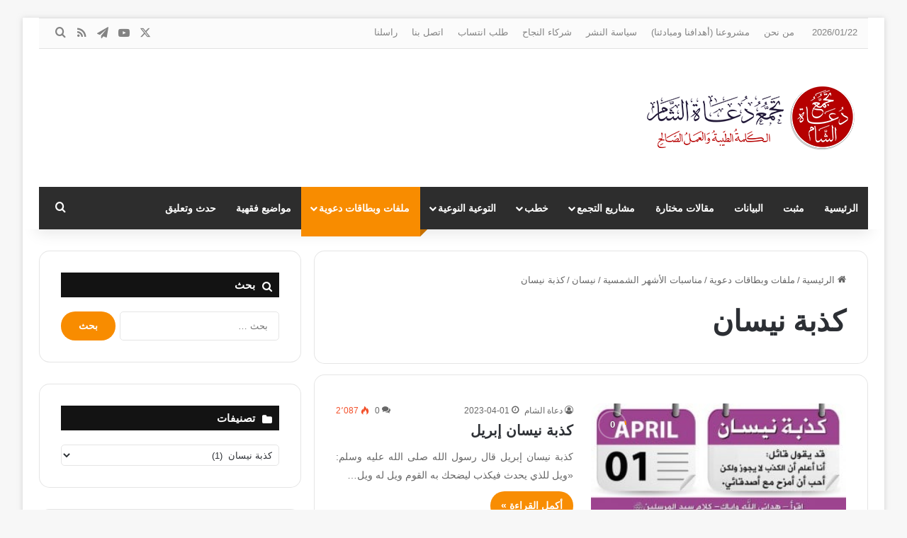

--- FILE ---
content_type: text/html; charset=UTF-8
request_url: https://www.do3atalsham.com/?cat=8540
body_size: 25175
content:
<!DOCTYPE html>
<html dir="rtl" lang="ar" class="" data-skin="light">
<head>
	<meta charset="UTF-8" />
	<link rel="profile" href="https://gmpg.org/xfn/11" />
	<title>كذبة نيسان &#8211; تجمع دعاة الشام</title>
<meta name='robots' content='max-image-preview:large' />
<!-- Jetpack Site Verification Tags -->
<link rel='dns-prefetch' href='//stats.wp.com' />
<link rel="alternate" type="application/rss+xml" title="تجمع دعاة الشام &laquo; الخلاصة" href="https://www.do3atalsham.com/?feed=rss2" />
<link rel="alternate" type="application/rss+xml" title="تجمع دعاة الشام &laquo; خلاصة التعليقات" href="https://www.do3atalsham.com/?feed=comments-rss2" />
<link rel="alternate" type="application/rss+xml" title="تجمع دعاة الشام &laquo; كذبة نيسان خلاصة التصنيف" href="https://www.do3atalsham.com/?feed=rss2&#038;cat=8540" />

		<style type="text/css">
			:root{				
			--tie-preset-gradient-1: linear-gradient(135deg, rgba(6, 147, 227, 1) 0%, rgb(155, 81, 224) 100%);
			--tie-preset-gradient-2: linear-gradient(135deg, rgb(122, 220, 180) 0%, rgb(0, 208, 130) 100%);
			--tie-preset-gradient-3: linear-gradient(135deg, rgba(252, 185, 0, 1) 0%, rgba(255, 105, 0, 1) 100%);
			--tie-preset-gradient-4: linear-gradient(135deg, rgba(255, 105, 0, 1) 0%, rgb(207, 46, 46) 100%);
			--tie-preset-gradient-5: linear-gradient(135deg, rgb(238, 238, 238) 0%, rgb(169, 184, 195) 100%);
			--tie-preset-gradient-6: linear-gradient(135deg, rgb(74, 234, 220) 0%, rgb(151, 120, 209) 20%, rgb(207, 42, 186) 40%, rgb(238, 44, 130) 60%, rgb(251, 105, 98) 80%, rgb(254, 248, 76) 100%);
			--tie-preset-gradient-7: linear-gradient(135deg, rgb(255, 206, 236) 0%, rgb(152, 150, 240) 100%);
			--tie-preset-gradient-8: linear-gradient(135deg, rgb(254, 205, 165) 0%, rgb(254, 45, 45) 50%, rgb(107, 0, 62) 100%);
			--tie-preset-gradient-9: linear-gradient(135deg, rgb(255, 203, 112) 0%, rgb(199, 81, 192) 50%, rgb(65, 88, 208) 100%);
			--tie-preset-gradient-10: linear-gradient(135deg, rgb(255, 245, 203) 0%, rgb(182, 227, 212) 50%, rgb(51, 167, 181) 100%);
			--tie-preset-gradient-11: linear-gradient(135deg, rgb(202, 248, 128) 0%, rgb(113, 206, 126) 100%);
			--tie-preset-gradient-12: linear-gradient(135deg, rgb(2, 3, 129) 0%, rgb(40, 116, 252) 100%);
			--tie-preset-gradient-13: linear-gradient(135deg, #4D34FA, #ad34fa);
			--tie-preset-gradient-14: linear-gradient(135deg, #0057FF, #31B5FF);
			--tie-preset-gradient-15: linear-gradient(135deg, #FF007A, #FF81BD);
			--tie-preset-gradient-16: linear-gradient(135deg, #14111E, #4B4462);
			--tie-preset-gradient-17: linear-gradient(135deg, #F32758, #FFC581);

			
					--main-nav-background: #1f2024;
					--main-nav-secondry-background: rgba(0,0,0,0.2);
					--main-nav-primary-color: #0088ff;
					--main-nav-contrast-primary-color: #FFFFFF;
					--main-nav-text-color: #FFFFFF;
					--main-nav-secondry-text-color: rgba(225,255,255,0.5);
					--main-nav-main-border-color: rgba(255,255,255,0.07);
					--main-nav-secondry-border-color: rgba(255,255,255,0.04);
				--tie-buttons-radius: 100px;
			}
		</style>
	<meta name="viewport" content="width=device-width, initial-scale=1.0" /><style id='wp-img-auto-sizes-contain-inline-css' type='text/css'>
img:is([sizes=auto i],[sizes^="auto," i]){contain-intrinsic-size:3000px 1500px}
/*# sourceURL=wp-img-auto-sizes-contain-inline-css */
</style>
<style id='wp-emoji-styles-inline-css' type='text/css'>

	img.wp-smiley, img.emoji {
		display: inline !important;
		border: none !important;
		box-shadow: none !important;
		height: 1em !important;
		width: 1em !important;
		margin: 0 0.07em !important;
		vertical-align: -0.1em !important;
		background: none !important;
		padding: 0 !important;
	}
/*# sourceURL=wp-emoji-styles-inline-css */
</style>
<style id='wp-block-library-inline-css' type='text/css'>
:root{--wp-block-synced-color:#7a00df;--wp-block-synced-color--rgb:122,0,223;--wp-bound-block-color:var(--wp-block-synced-color);--wp-editor-canvas-background:#ddd;--wp-admin-theme-color:#007cba;--wp-admin-theme-color--rgb:0,124,186;--wp-admin-theme-color-darker-10:#006ba1;--wp-admin-theme-color-darker-10--rgb:0,107,160.5;--wp-admin-theme-color-darker-20:#005a87;--wp-admin-theme-color-darker-20--rgb:0,90,135;--wp-admin-border-width-focus:2px}@media (min-resolution:192dpi){:root{--wp-admin-border-width-focus:1.5px}}.wp-element-button{cursor:pointer}:root .has-very-light-gray-background-color{background-color:#eee}:root .has-very-dark-gray-background-color{background-color:#313131}:root .has-very-light-gray-color{color:#eee}:root .has-very-dark-gray-color{color:#313131}:root .has-vivid-green-cyan-to-vivid-cyan-blue-gradient-background{background:linear-gradient(135deg,#00d084,#0693e3)}:root .has-purple-crush-gradient-background{background:linear-gradient(135deg,#34e2e4,#4721fb 50%,#ab1dfe)}:root .has-hazy-dawn-gradient-background{background:linear-gradient(135deg,#faaca8,#dad0ec)}:root .has-subdued-olive-gradient-background{background:linear-gradient(135deg,#fafae1,#67a671)}:root .has-atomic-cream-gradient-background{background:linear-gradient(135deg,#fdd79a,#004a59)}:root .has-nightshade-gradient-background{background:linear-gradient(135deg,#330968,#31cdcf)}:root .has-midnight-gradient-background{background:linear-gradient(135deg,#020381,#2874fc)}:root{--wp--preset--font-size--normal:16px;--wp--preset--font-size--huge:42px}.has-regular-font-size{font-size:1em}.has-larger-font-size{font-size:2.625em}.has-normal-font-size{font-size:var(--wp--preset--font-size--normal)}.has-huge-font-size{font-size:var(--wp--preset--font-size--huge)}.has-text-align-center{text-align:center}.has-text-align-left{text-align:left}.has-text-align-right{text-align:right}.has-fit-text{white-space:nowrap!important}#end-resizable-editor-section{display:none}.aligncenter{clear:both}.items-justified-left{justify-content:flex-start}.items-justified-center{justify-content:center}.items-justified-right{justify-content:flex-end}.items-justified-space-between{justify-content:space-between}.screen-reader-text{border:0;clip-path:inset(50%);height:1px;margin:-1px;overflow:hidden;padding:0;position:absolute;width:1px;word-wrap:normal!important}.screen-reader-text:focus{background-color:#ddd;clip-path:none;color:#444;display:block;font-size:1em;height:auto;left:5px;line-height:normal;padding:15px 23px 14px;text-decoration:none;top:5px;width:auto;z-index:100000}html :where(.has-border-color){border-style:solid}html :where([style*=border-top-color]){border-top-style:solid}html :where([style*=border-right-color]){border-right-style:solid}html :where([style*=border-bottom-color]){border-bottom-style:solid}html :where([style*=border-left-color]){border-left-style:solid}html :where([style*=border-width]){border-style:solid}html :where([style*=border-top-width]){border-top-style:solid}html :where([style*=border-right-width]){border-right-style:solid}html :where([style*=border-bottom-width]){border-bottom-style:solid}html :where([style*=border-left-width]){border-left-style:solid}html :where(img[class*=wp-image-]){height:auto;max-width:100%}:where(figure){margin:0 0 1em}html :where(.is-position-sticky){--wp-admin--admin-bar--position-offset:var(--wp-admin--admin-bar--height,0px)}@media screen and (max-width:600px){html :where(.is-position-sticky){--wp-admin--admin-bar--position-offset:0px}}

/*# sourceURL=wp-block-library-inline-css */
</style><style id='global-styles-inline-css' type='text/css'>
:root{--wp--preset--aspect-ratio--square: 1;--wp--preset--aspect-ratio--4-3: 4/3;--wp--preset--aspect-ratio--3-4: 3/4;--wp--preset--aspect-ratio--3-2: 3/2;--wp--preset--aspect-ratio--2-3: 2/3;--wp--preset--aspect-ratio--16-9: 16/9;--wp--preset--aspect-ratio--9-16: 9/16;--wp--preset--color--black: #000000;--wp--preset--color--cyan-bluish-gray: #abb8c3;--wp--preset--color--white: #ffffff;--wp--preset--color--pale-pink: #f78da7;--wp--preset--color--vivid-red: #cf2e2e;--wp--preset--color--luminous-vivid-orange: #ff6900;--wp--preset--color--luminous-vivid-amber: #fcb900;--wp--preset--color--light-green-cyan: #7bdcb5;--wp--preset--color--vivid-green-cyan: #00d084;--wp--preset--color--pale-cyan-blue: #8ed1fc;--wp--preset--color--vivid-cyan-blue: #0693e3;--wp--preset--color--vivid-purple: #9b51e0;--wp--preset--color--global-color: #f88c00;--wp--preset--gradient--vivid-cyan-blue-to-vivid-purple: linear-gradient(135deg,rgb(6,147,227) 0%,rgb(155,81,224) 100%);--wp--preset--gradient--light-green-cyan-to-vivid-green-cyan: linear-gradient(135deg,rgb(122,220,180) 0%,rgb(0,208,130) 100%);--wp--preset--gradient--luminous-vivid-amber-to-luminous-vivid-orange: linear-gradient(135deg,rgb(252,185,0) 0%,rgb(255,105,0) 100%);--wp--preset--gradient--luminous-vivid-orange-to-vivid-red: linear-gradient(135deg,rgb(255,105,0) 0%,rgb(207,46,46) 100%);--wp--preset--gradient--very-light-gray-to-cyan-bluish-gray: linear-gradient(135deg,rgb(238,238,238) 0%,rgb(169,184,195) 100%);--wp--preset--gradient--cool-to-warm-spectrum: linear-gradient(135deg,rgb(74,234,220) 0%,rgb(151,120,209) 20%,rgb(207,42,186) 40%,rgb(238,44,130) 60%,rgb(251,105,98) 80%,rgb(254,248,76) 100%);--wp--preset--gradient--blush-light-purple: linear-gradient(135deg,rgb(255,206,236) 0%,rgb(152,150,240) 100%);--wp--preset--gradient--blush-bordeaux: linear-gradient(135deg,rgb(254,205,165) 0%,rgb(254,45,45) 50%,rgb(107,0,62) 100%);--wp--preset--gradient--luminous-dusk: linear-gradient(135deg,rgb(255,203,112) 0%,rgb(199,81,192) 50%,rgb(65,88,208) 100%);--wp--preset--gradient--pale-ocean: linear-gradient(135deg,rgb(255,245,203) 0%,rgb(182,227,212) 50%,rgb(51,167,181) 100%);--wp--preset--gradient--electric-grass: linear-gradient(135deg,rgb(202,248,128) 0%,rgb(113,206,126) 100%);--wp--preset--gradient--midnight: linear-gradient(135deg,rgb(2,3,129) 0%,rgb(40,116,252) 100%);--wp--preset--font-size--small: 13px;--wp--preset--font-size--medium: 20px;--wp--preset--font-size--large: 36px;--wp--preset--font-size--x-large: 42px;--wp--preset--spacing--20: 0.44rem;--wp--preset--spacing--30: 0.67rem;--wp--preset--spacing--40: 1rem;--wp--preset--spacing--50: 1.5rem;--wp--preset--spacing--60: 2.25rem;--wp--preset--spacing--70: 3.38rem;--wp--preset--spacing--80: 5.06rem;--wp--preset--shadow--natural: 6px 6px 9px rgba(0, 0, 0, 0.2);--wp--preset--shadow--deep: 12px 12px 50px rgba(0, 0, 0, 0.4);--wp--preset--shadow--sharp: 6px 6px 0px rgba(0, 0, 0, 0.2);--wp--preset--shadow--outlined: 6px 6px 0px -3px rgb(255, 255, 255), 6px 6px rgb(0, 0, 0);--wp--preset--shadow--crisp: 6px 6px 0px rgb(0, 0, 0);}:where(.is-layout-flex){gap: 0.5em;}:where(.is-layout-grid){gap: 0.5em;}body .is-layout-flex{display: flex;}.is-layout-flex{flex-wrap: wrap;align-items: center;}.is-layout-flex > :is(*, div){margin: 0;}body .is-layout-grid{display: grid;}.is-layout-grid > :is(*, div){margin: 0;}:where(.wp-block-columns.is-layout-flex){gap: 2em;}:where(.wp-block-columns.is-layout-grid){gap: 2em;}:where(.wp-block-post-template.is-layout-flex){gap: 1.25em;}:where(.wp-block-post-template.is-layout-grid){gap: 1.25em;}.has-black-color{color: var(--wp--preset--color--black) !important;}.has-cyan-bluish-gray-color{color: var(--wp--preset--color--cyan-bluish-gray) !important;}.has-white-color{color: var(--wp--preset--color--white) !important;}.has-pale-pink-color{color: var(--wp--preset--color--pale-pink) !important;}.has-vivid-red-color{color: var(--wp--preset--color--vivid-red) !important;}.has-luminous-vivid-orange-color{color: var(--wp--preset--color--luminous-vivid-orange) !important;}.has-luminous-vivid-amber-color{color: var(--wp--preset--color--luminous-vivid-amber) !important;}.has-light-green-cyan-color{color: var(--wp--preset--color--light-green-cyan) !important;}.has-vivid-green-cyan-color{color: var(--wp--preset--color--vivid-green-cyan) !important;}.has-pale-cyan-blue-color{color: var(--wp--preset--color--pale-cyan-blue) !important;}.has-vivid-cyan-blue-color{color: var(--wp--preset--color--vivid-cyan-blue) !important;}.has-vivid-purple-color{color: var(--wp--preset--color--vivid-purple) !important;}.has-black-background-color{background-color: var(--wp--preset--color--black) !important;}.has-cyan-bluish-gray-background-color{background-color: var(--wp--preset--color--cyan-bluish-gray) !important;}.has-white-background-color{background-color: var(--wp--preset--color--white) !important;}.has-pale-pink-background-color{background-color: var(--wp--preset--color--pale-pink) !important;}.has-vivid-red-background-color{background-color: var(--wp--preset--color--vivid-red) !important;}.has-luminous-vivid-orange-background-color{background-color: var(--wp--preset--color--luminous-vivid-orange) !important;}.has-luminous-vivid-amber-background-color{background-color: var(--wp--preset--color--luminous-vivid-amber) !important;}.has-light-green-cyan-background-color{background-color: var(--wp--preset--color--light-green-cyan) !important;}.has-vivid-green-cyan-background-color{background-color: var(--wp--preset--color--vivid-green-cyan) !important;}.has-pale-cyan-blue-background-color{background-color: var(--wp--preset--color--pale-cyan-blue) !important;}.has-vivid-cyan-blue-background-color{background-color: var(--wp--preset--color--vivid-cyan-blue) !important;}.has-vivid-purple-background-color{background-color: var(--wp--preset--color--vivid-purple) !important;}.has-black-border-color{border-color: var(--wp--preset--color--black) !important;}.has-cyan-bluish-gray-border-color{border-color: var(--wp--preset--color--cyan-bluish-gray) !important;}.has-white-border-color{border-color: var(--wp--preset--color--white) !important;}.has-pale-pink-border-color{border-color: var(--wp--preset--color--pale-pink) !important;}.has-vivid-red-border-color{border-color: var(--wp--preset--color--vivid-red) !important;}.has-luminous-vivid-orange-border-color{border-color: var(--wp--preset--color--luminous-vivid-orange) !important;}.has-luminous-vivid-amber-border-color{border-color: var(--wp--preset--color--luminous-vivid-amber) !important;}.has-light-green-cyan-border-color{border-color: var(--wp--preset--color--light-green-cyan) !important;}.has-vivid-green-cyan-border-color{border-color: var(--wp--preset--color--vivid-green-cyan) !important;}.has-pale-cyan-blue-border-color{border-color: var(--wp--preset--color--pale-cyan-blue) !important;}.has-vivid-cyan-blue-border-color{border-color: var(--wp--preset--color--vivid-cyan-blue) !important;}.has-vivid-purple-border-color{border-color: var(--wp--preset--color--vivid-purple) !important;}.has-vivid-cyan-blue-to-vivid-purple-gradient-background{background: var(--wp--preset--gradient--vivid-cyan-blue-to-vivid-purple) !important;}.has-light-green-cyan-to-vivid-green-cyan-gradient-background{background: var(--wp--preset--gradient--light-green-cyan-to-vivid-green-cyan) !important;}.has-luminous-vivid-amber-to-luminous-vivid-orange-gradient-background{background: var(--wp--preset--gradient--luminous-vivid-amber-to-luminous-vivid-orange) !important;}.has-luminous-vivid-orange-to-vivid-red-gradient-background{background: var(--wp--preset--gradient--luminous-vivid-orange-to-vivid-red) !important;}.has-very-light-gray-to-cyan-bluish-gray-gradient-background{background: var(--wp--preset--gradient--very-light-gray-to-cyan-bluish-gray) !important;}.has-cool-to-warm-spectrum-gradient-background{background: var(--wp--preset--gradient--cool-to-warm-spectrum) !important;}.has-blush-light-purple-gradient-background{background: var(--wp--preset--gradient--blush-light-purple) !important;}.has-blush-bordeaux-gradient-background{background: var(--wp--preset--gradient--blush-bordeaux) !important;}.has-luminous-dusk-gradient-background{background: var(--wp--preset--gradient--luminous-dusk) !important;}.has-pale-ocean-gradient-background{background: var(--wp--preset--gradient--pale-ocean) !important;}.has-electric-grass-gradient-background{background: var(--wp--preset--gradient--electric-grass) !important;}.has-midnight-gradient-background{background: var(--wp--preset--gradient--midnight) !important;}.has-small-font-size{font-size: var(--wp--preset--font-size--small) !important;}.has-medium-font-size{font-size: var(--wp--preset--font-size--medium) !important;}.has-large-font-size{font-size: var(--wp--preset--font-size--large) !important;}.has-x-large-font-size{font-size: var(--wp--preset--font-size--x-large) !important;}
/*# sourceURL=global-styles-inline-css */
</style>

<style id='classic-theme-styles-inline-css' type='text/css'>
/*! This file is auto-generated */
.wp-block-button__link{color:#fff;background-color:#32373c;border-radius:9999px;box-shadow:none;text-decoration:none;padding:calc(.667em + 2px) calc(1.333em + 2px);font-size:1.125em}.wp-block-file__button{background:#32373c;color:#fff;text-decoration:none}
/*# sourceURL=/wp-includes/css/classic-themes.min.css */
</style>
<link rel='stylesheet' id='tie-css-base-css' href='https://www.do3atalsham.com/wp-content/themes/jannah/assets/css/base.min.css?ver=7.6.4' type='text/css' media='all' />
<link rel='stylesheet' id='tie-css-styles-css' href='https://www.do3atalsham.com/wp-content/themes/jannah/assets/css/style.min.css?ver=7.6.4' type='text/css' media='all' />
<link rel='stylesheet' id='tie-css-widgets-css' href='https://www.do3atalsham.com/wp-content/themes/jannah/assets/css/widgets.min.css?ver=7.6.4' type='text/css' media='all' />
<link rel='stylesheet' id='tie-css-helpers-css' href='https://www.do3atalsham.com/wp-content/themes/jannah/assets/css/helpers.min.css?ver=7.6.4' type='text/css' media='all' />
<link rel='stylesheet' id='tie-fontawesome5-css' href='https://www.do3atalsham.com/wp-content/themes/jannah/assets/css/fontawesome.css?ver=7.6.4' type='text/css' media='all' />
<link rel='stylesheet' id='tie-css-shortcodes-css' href='https://www.do3atalsham.com/wp-content/themes/jannah/assets/css/plugins/shortcodes.min.css?ver=7.6.4' type='text/css' media='all' />
<link rel='stylesheet' id='taqyeem-styles-css' href='https://www.do3atalsham.com/wp-content/themes/jannah/assets/css/plugins/taqyeem.min.css?ver=7.6.4' type='text/css' media='all' />
<style id='taqyeem-styles-inline-css' type='text/css'>
#the-post .entry-content,#the-post .entry-content p{font-size: 20px;}.comment-list .comment-body p{font-size: 20px;}#the-post .entry-content blockquote,#the-post .entry-content blockquote p{font-size: 20px;}.entry h1{font-size: 35px;}.entry h2{font-size: 30px;}.entry h3{font-size: 25px;}.entry h4{font-size: 20px;}.entry h5{font-size: 15px;}.entry h6{font-size: 10px;}#tie-wrapper .media-page-layout .thumb-title,#tie-wrapper .mag-box.full-width-img-news-box .posts-items>li .post-title,#tie-wrapper .miscellaneous-box .posts-items>li:first-child .post-title,#tie-wrapper .big-thumb-left-box .posts-items li:first-child .post-title{font-weight: 200;}:root:root{--brand-color: #f88c00;--dark-brand-color: #c65a00;--bright-color: #FFFFFF;--base-color: #2c2f34;}#reading-position-indicator{box-shadow: 0 0 10px rgba( 248,140,0,0.7);}:root:root{--brand-color: #f88c00;--dark-brand-color: #c65a00;--bright-color: #FFFFFF;--base-color: #2c2f34;}#reading-position-indicator{box-shadow: 0 0 10px rgba( 248,140,0,0.7);}#top-nav,#top-nav .sub-menu,#top-nav .comp-sub-menu,#top-nav .ticker-content,#top-nav .ticker-swipe,.top-nav-boxed #top-nav .topbar-wrapper,.top-nav-dark .top-menu ul,#autocomplete-suggestions.search-in-top-nav{background-color : #fbfbfb;}#top-nav *,#autocomplete-suggestions.search-in-top-nav{border-color: rgba( #000000,0.08);}#top-nav .icon-basecloud-bg:after{color: #fbfbfb;}#top-nav a:not(:hover),#top-nav input,#top-nav #search-submit,#top-nav .fa-spinner,#top-nav .dropdown-social-icons li a span,#top-nav .components > li .social-link:not(:hover) span,#autocomplete-suggestions.search-in-top-nav a{color: #838383;}#top-nav input::-moz-placeholder{color: #838383;}#top-nav input:-moz-placeholder{color: #838383;}#top-nav input:-ms-input-placeholder{color: #838383;}#top-nav input::-webkit-input-placeholder{color: #838383;}#top-nav,.search-in-top-nav{--tie-buttons-color: #000000;--tie-buttons-border-color: #000000;--tie-buttons-text: #FFFFFF;--tie-buttons-hover-color: #000000;}#top-nav a:hover,#top-nav .menu li:hover > a,#top-nav .menu > .tie-current-menu > a,#top-nav .components > li:hover > a,#top-nav .components #search-submit:hover,#autocomplete-suggestions.search-in-top-nav .post-title a:hover{color: #000000;}#top-nav,#top-nav .comp-sub-menu,#top-nav .tie-weather-widget{color: #838383;}#autocomplete-suggestions.search-in-top-nav .post-meta,#autocomplete-suggestions.search-in-top-nav .post-meta a:not(:hover){color: rgba( 131,131,131,0.7 );}#top-nav .weather-icon .icon-cloud,#top-nav .weather-icon .icon-basecloud-bg,#top-nav .weather-icon .icon-cloud-behind{color: #838383 !important;}#main-nav .main-menu-wrapper,#main-nav .menu-sub-content,#main-nav .comp-sub-menu,#main-nav ul.cats-vertical li a.is-active,#main-nav ul.cats-vertical li a:hover,#autocomplete-suggestions.search-in-main-nav{background-color: #2d2d2d;}#main-nav{border-width: 0;}#theme-header #main-nav:not(.fixed-nav){bottom: 0;}#main-nav .icon-basecloud-bg:after{color: #2d2d2d;}#autocomplete-suggestions.search-in-main-nav{border-color: rgba(255,255,255,0.07);}.main-nav-boxed #main-nav .main-menu-wrapper{border-width: 0;}#main-nav a:not(:hover),#main-nav a.social-link:not(:hover) span,#main-nav .dropdown-social-icons li a span,#autocomplete-suggestions.search-in-main-nav a{color: #ffffff;}#theme-header:not(.main-nav-boxed) #main-nav,.main-nav-boxed .main-menu-wrapper{border-right: 0 none !important;border-left : 0 none !important;border-top : 0 none !important;}#theme-header:not(.main-nav-boxed) #main-nav,.main-nav-boxed .main-menu-wrapper{border-right: 0 none !important;border-left : 0 none !important;border-bottom : 0 none !important;}.main-nav,.search-in-main-nav{--main-nav-primary-color: #f88c00;--tie-buttons-color: #f88c00;--tie-buttons-border-color: #f88c00;--tie-buttons-text: #FFFFFF;--tie-buttons-hover-color: #da6e00;}#main-nav .mega-links-head:after,#main-nav .cats-horizontal a.is-active,#main-nav .cats-horizontal a:hover,#main-nav .spinner > div{background-color: #f88c00;}#main-nav .menu ul li:hover > a,#main-nav .menu ul li.current-menu-item:not(.mega-link-column) > a,#main-nav .components a:hover,#main-nav .components > li:hover > a,#main-nav #search-submit:hover,#main-nav .cats-vertical a.is-active,#main-nav .cats-vertical a:hover,#main-nav .mega-menu .post-meta a:hover,#main-nav .mega-menu .post-box-title a:hover,#autocomplete-suggestions.search-in-main-nav a:hover,#main-nav .spinner-circle:after{color: #f88c00;}#main-nav .menu > li.tie-current-menu > a,#main-nav .menu > li:hover > a,.theme-header #main-nav .mega-menu .cats-horizontal a.is-active,.theme-header #main-nav .mega-menu .cats-horizontal a:hover{color: #FFFFFF;}#main-nav .menu > li.tie-current-menu > a:before,#main-nav .menu > li:hover > a:before{border-top-color: #FFFFFF;}#main-nav,#main-nav input,#main-nav #search-submit,#main-nav .fa-spinner,#main-nav .comp-sub-menu,#main-nav .tie-weather-widget{color: #aaaaaa;}#main-nav input::-moz-placeholder{color: #aaaaaa;}#main-nav input:-moz-placeholder{color: #aaaaaa;}#main-nav input:-ms-input-placeholder{color: #aaaaaa;}#main-nav input::-webkit-input-placeholder{color: #aaaaaa;}#main-nav .mega-menu .post-meta,#main-nav .mega-menu .post-meta a,#autocomplete-suggestions.search-in-main-nav .post-meta{color: rgba(170,170,170,0.6);}#main-nav .weather-icon .icon-cloud,#main-nav .weather-icon .icon-basecloud-bg,#main-nav .weather-icon .icon-cloud-behind{color: #aaaaaa !important;}#footer{background-color: #333333;}#site-info{background-color: #2e2e2e;}#footer .posts-list-counter .posts-list-items li.widget-post-list:before{border-color: #333333;}#footer .timeline-widget a .date:before{border-color: rgba(51,51,51,0.8);}#footer .footer-boxed-widget-area,#footer textarea,#footer input:not([type=submit]),#footer select,#footer code,#footer kbd,#footer pre,#footer samp,#footer .show-more-button,#footer .slider-links .tie-slider-nav span,#footer #wp-calendar,#footer #wp-calendar tbody td,#footer #wp-calendar thead th,#footer .widget.buddypress .item-options a{border-color: rgba(255,255,255,0.1);}#footer .social-statistics-widget .white-bg li.social-icons-item a,#footer .widget_tag_cloud .tagcloud a,#footer .latest-tweets-widget .slider-links .tie-slider-nav span,#footer .widget_layered_nav_filters a{border-color: rgba(255,255,255,0.1);}#footer .social-statistics-widget .white-bg li:before{background: rgba(255,255,255,0.1);}.site-footer #wp-calendar tbody td{background: rgba(255,255,255,0.02);}#footer .white-bg .social-icons-item a span.followers span,#footer .circle-three-cols .social-icons-item a .followers-num,#footer .circle-three-cols .social-icons-item a .followers-name{color: rgba(255,255,255,0.8);}#footer .timeline-widget ul:before,#footer .timeline-widget a:not(:hover) .date:before{background-color: #151515;}@media (max-width: 991px){#theme-header.has-normal-width-logo #logo img {width:300px !important;max-width:100% !important;height: auto !important;max-height: 200px !important;}}body .mag-box .breaking,body .social-icons-widget .social-icons-item .social-link,body .widget_product_tag_cloud a,body .widget_tag_cloud a,body .post-tags a,body .widget_layered_nav_filters a,body .post-bottom-meta-title,body .post-bottom-meta a,body .post-cat,body .show-more-button,body #instagram-link.is-expanded .follow-button,body .cat-counter a + span,body .mag-box-options .slider-arrow-nav a,body .main-menu .cats-horizontal li a,body #instagram-link.is-compact,body .pages-numbers a,body .pages-nav-item,body .bp-pagination-links .page-numbers,body .fullwidth-area .widget_tag_cloud .tagcloud a,body ul.breaking-news-nav li.jnt-prev,body ul.breaking-news-nav li.jnt-next,body #tie-popup-search-mobile table.gsc-search-box{border-radius: 35px;}body .mag-box ul.breaking-news-nav li{border: 0 !important;}body #instagram-link.is-compact{padding-right: 40px;padding-left: 40px;}body .post-bottom-meta-title,body .post-bottom-meta a,body .more-link{padding-right: 15px;padding-left: 15px;}body #masonry-grid .container-wrapper .post-thumb img{border-radius: 0px;}body .video-thumbnail,body .review-item,body .review-summary,body .user-rate-wrap,body textarea,body input,body select{border-radius: 5px;}body .post-content-slideshow,body #tie-read-next,body .prev-next-post-nav .post-thumb,body .post-thumb img,body .container-wrapper,body .tie-popup-container .container-wrapper,body .widget,body .tie-grid-slider .grid-item,body .slider-vertical-navigation .slide,body .boxed-slider:not(.tie-grid-slider) .slide,body .buddypress-wrap .activity-list .load-more a,body .buddypress-wrap .activity-list .load-newest a,body .woocommerce .products .product .product-img img,body .woocommerce .products .product .product-img,body .woocommerce .woocommerce-tabs,body .woocommerce div.product .related.products,body .woocommerce div.product .up-sells.products,body .woocommerce .cart_totals,.woocommerce .cross-sells,body .big-thumb-left-box-inner,body .miscellaneous-box .posts-items li:first-child,body .single-big-img,body .masonry-with-spaces .container-wrapper .slide,body .news-gallery-items li .post-thumb,body .scroll-2-box .slide,.magazine1.archive:not(.bbpress) .entry-header-outer,.magazine1.search .entry-header-outer,.magazine1.archive:not(.bbpress) .mag-box .container-wrapper,.magazine1.search .mag-box .container-wrapper,body.magazine1 .entry-header-outer + .mag-box,body .digital-rating-static,body .entry q,body .entry blockquote,body #instagram-link.is-expanded,body.single-post .featured-area,body.post-layout-8 #content,body .footer-boxed-widget-area,body .tie-video-main-slider,body .post-thumb-overlay,body .widget_media_image img,body .stream-item-mag img,body .media-page-layout .post-element{border-radius: 15px;}#subcategories-section .container-wrapper{border-radius: 15px !important;margin-top: 15px !important;border-top-width: 1px !important;}@media (max-width: 767px) {.tie-video-main-slider iframe{border-top-right-radius: 15px;border-top-left-radius: 15px;}}.magazine1.archive:not(.bbpress) .mag-box .container-wrapper,.magazine1.search .mag-box .container-wrapper{margin-top: 15px;border-top-width: 1px;}body .section-wrapper:not(.container-full) .wide-slider-wrapper .slider-main-container,body .section-wrapper:not(.container-full) .wide-slider-three-slids-wrapper{border-radius: 15px;overflow: hidden;}body .wide-slider-nav-wrapper,body .share-buttons-bottom,body .first-post-gradient li:first-child .post-thumb:after,body .scroll-2-box .post-thumb:after{border-bottom-left-radius: 15px;border-bottom-right-radius: 15px;}body .main-menu .menu-sub-content,body .comp-sub-menu{border-bottom-left-radius: 10px;border-bottom-right-radius: 10px;}body.single-post .featured-area{overflow: hidden;}body #check-also-box.check-also-left{border-top-right-radius: 15px;border-bottom-right-radius: 15px;}body #check-also-box.check-also-right{border-top-left-radius: 15px;border-bottom-left-radius: 15px;}body .mag-box .breaking-news-nav li:last-child{border-top-right-radius: 35px;border-bottom-right-radius: 35px;}body .mag-box .breaking-title:before{border-top-right-radius: 35px;border-bottom-right-radius: 35px;}body .tabs li:last-child a,body .full-overlay-title li:not(.no-post-thumb) .block-title-overlay{border-top-left-radius: 15px;}body .center-overlay-title li:not(.no-post-thumb) .block-title-overlay,body .tabs li:first-child a{border-top-right-radius: 15px;}
/*# sourceURL=taqyeem-styles-inline-css */
</style>
<script type="text/javascript" src="https://www.do3atalsham.com/wp-includes/js/jquery/jquery.min.js?ver=3.7.1" id="jquery-core-js"></script>
<script type="text/javascript" src="https://www.do3atalsham.com/wp-includes/js/jquery/jquery-migrate.min.js?ver=3.4.1" id="jquery-migrate-js"></script>
<link rel="https://api.w.org/" href="https://www.do3atalsham.com/index.php?rest_route=/" /><link rel="alternate" title="JSON" type="application/json" href="https://www.do3atalsham.com/index.php?rest_route=/wp/v2/categories/8540" /><link rel="EditURI" type="application/rsd+xml" title="RSD" href="https://www.do3atalsham.com/xmlrpc.php?rsd" />
<link rel="stylesheet" href="https://www.do3atalsham.com/wp-content/themes/jannah/rtl.css" type="text/css" media="screen" /><meta name="generator" content="WordPress 6.9" />
<script type='text/javascript'>
/* <![CDATA[ */
var taqyeem = {"ajaxurl":"https://www.do3atalsham.com/wp-admin/admin-ajax.php" , "your_rating":"تقييمك:"};
/* ]]> */
</script>

	<style>img#wpstats{display:none}</style>
		<meta http-equiv="X-UA-Compatible" content="IE=edge">
<meta name="theme-color" content="#f88c00" />      <meta name="onesignal" content="wordpress-plugin"/>
            <script>

      window.OneSignalDeferred = window.OneSignalDeferred || [];

      OneSignalDeferred.push(function(OneSignal) {
        var oneSignal_options = {};
        window._oneSignalInitOptions = oneSignal_options;

        oneSignal_options['serviceWorkerParam'] = { scope: '/' };
oneSignal_options['serviceWorkerPath'] = 'OneSignalSDKWorker.js.php';

        OneSignal.Notifications.setDefaultUrl("https://www.do3atalsham.com");

        oneSignal_options['wordpress'] = true;
oneSignal_options['appId'] = 'fccd339d-7087-4096-b113-59e449e04a8b';
oneSignal_options['allowLocalhostAsSecureOrigin'] = true;
oneSignal_options['welcomeNotification'] = { };
oneSignal_options['welcomeNotification']['title'] = "https://www.do3atalsham.com";
oneSignal_options['welcomeNotification']['message'] = "شكرا لاشتراكك";
oneSignal_options['welcomeNotification']['url'] = "https://www.do3atalsham.com";
oneSignal_options['path'] = "https://www.do3atalsham.com/wp-content/plugins/onesignal-free-web-push-notifications/sdk_files/";
oneSignal_options['promptOptions'] = { };
oneSignal_options['notifyButton'] = { };
oneSignal_options['notifyButton']['enable'] = true;
oneSignal_options['notifyButton']['position'] = 'bottom-right';
oneSignal_options['notifyButton']['theme'] = 'default';
oneSignal_options['notifyButton']['size'] = 'large';
oneSignal_options['notifyButton']['showCredit'] = true;
oneSignal_options['notifyButton']['text'] = {};
oneSignal_options['notifyButton']['text']['tip.state.unsubscribed'] = 'نرحب بملاحظاتك دائما';
oneSignal_options['notifyButton']['text']['tip.state.subscribed'] = 'شكراً لاشتراكك معنا';
oneSignal_options['notifyButton']['text']['tip.state.blocked'] = 'ربما لاحقا';
oneSignal_options['notifyButton']['text']['message.action.subscribed'] = 'شكراً لاشتراكك معنا';
oneSignal_options['notifyButton']['text']['message.action.resubscribed'] = 'مرحباُ بعودتك معنا';
oneSignal_options['notifyButton']['text']['message.action.unsubscribed'] = 'تم إيقاف التنبيهات';
oneSignal_options['notifyButton']['text']['dialog.main.title'] = 'دعاة الشام';
oneSignal_options['notifyButton']['text']['dialog.main.button.subscribe'] = 'إشتراك';
oneSignal_options['notifyButton']['text']['dialog.main.button.unsubscribe'] = 'إلغاء الاشتراك';
oneSignal_options['notifyButton']['text']['dialog.blocked.title'] = 'إزالة حظر التنبيهات';
oneSignal_options['notifyButton']['text']['dialog.blocked.message'] = 'اتبع التعليمات للسماح باستقبال التبيهات';
              OneSignal.init(window._oneSignalInitOptions);
                    });

      function documentInitOneSignal() {
        var oneSignal_elements = document.getElementsByClassName("OneSignal-prompt");

        var oneSignalLinkClickHandler = function(event) { OneSignal.Notifications.requestPermission(); event.preventDefault(); };        for(var i = 0; i < oneSignal_elements.length; i++)
          oneSignal_elements[i].addEventListener('click', oneSignalLinkClickHandler, false);
      }

      if (document.readyState === 'complete') {
           documentInitOneSignal();
      }
      else {
           window.addEventListener("load", function(event){
               documentInitOneSignal();
          });
      }
    </script>
<meta name="description" content="مقالات عن كذبة نيسان كتبها دعاة الشام" />
<link rel="icon" href="https://www.do3atalsham.com/wp-content/uploads/2016/02/logo2-1.png" sizes="32x32" />
<link rel="icon" href="https://www.do3atalsham.com/wp-content/uploads/2016/02/logo2-1.png" sizes="192x192" />
<link rel="apple-touch-icon" href="https://www.do3atalsham.com/wp-content/uploads/2016/02/logo2-1.png" />
<meta name="msapplication-TileImage" content="https://www.do3atalsham.com/wp-content/uploads/2016/02/logo2-1.png" />
		<style type="text/css" id="wp-custom-css">
			p.post-excerpt {

	font-size: 20px;

	line-height: 26px;

	text-align: justify;

}

h2.post-title {

	font-size: 14px;

	line-height: 20px;

	text-align: justify;

}

p {

	font-size: 14px;

	line-height: 20px;

	text-align: justify;

}		</style>
		</head>

<body id="tie-body" class="rtl archive category category-8540 wp-theme-jannah metaslider-plugin boxed-layout framed-layout wrapper-has-shadow block-head-7 magazine3 magazine1 is-desktop is-header-layout-3 sidebar-left has-sidebar">



<div class="background-overlay">

	<div id="tie-container" class="site tie-container">

		
		<div id="tie-wrapper">
			
<header id="theme-header" class="theme-header header-layout-3 main-nav-dark main-nav-default-dark main-nav-below main-nav-boxed no-stream-item top-nav-active top-nav-light top-nav-default-light top-nav-boxed top-nav-above has-shadow has-normal-width-logo mobile-header-centered mobile-components-row">
	
<nav id="top-nav"  class="has-date-menu-components top-nav header-nav" aria-label="الشريط العلوي">
	<div class="container">
		<div class="topbar-wrapper">

			
					<div class="topbar-today-date">
						2026/01/22					</div>
					
			<div class="tie-alignleft">
				<div class="top-menu header-menu"><ul id="menu-%d8%a7%d9%84%d8%b5%d9%81%d8%ad%d8%a9" class="menu"><li id="menu-item-36131" class="menu-item menu-item-type-post_type menu-item-object-page menu-item-36131"><a href="https://www.do3atalsham.com/?page_id=12">من نحن</a></li>
<li id="menu-item-36133" class="menu-item menu-item-type-post_type menu-item-object-page menu-item-36133"><a href="https://www.do3atalsham.com/?page_id=15">مشروعنا (أهدافنا ومبادئنا)</a></li>
<li id="menu-item-36132" class="menu-item menu-item-type-post_type menu-item-object-page menu-item-36132"><a href="https://www.do3atalsham.com/?page_id=17">سياسة النشر</a></li>
<li id="menu-item-36128" class="menu-item menu-item-type-post_type menu-item-object-page menu-item-36128"><a href="https://www.do3atalsham.com/?page_id=4657">شركاء النجاح</a></li>
<li id="menu-item-36129" class="menu-item menu-item-type-post_type menu-item-object-page menu-item-36129"><a href="https://www.do3atalsham.com/?page_id=3653">طلب انتساب</a></li>
<li id="menu-item-36134" class="menu-item menu-item-type-post_type menu-item-object-page menu-item-36134"><a href="https://www.do3atalsham.com/?page_id=101">اتصل بنا</a></li>
<li id="menu-item-36130" class="menu-item menu-item-type-post_type menu-item-object-page menu-item-36130"><a href="https://www.do3atalsham.com/?page_id=2868">راسلنا</a></li>
</ul></div>			</div><!-- .tie-alignleft /-->

			<div class="tie-alignright">
				<ul class="components"> <li class="social-icons-item"><a class="social-link twitter-social-icon" rel="external noopener nofollow" target="_blank" href="https://x.com/do3atalsham"><span class="tie-social-icon tie-icon-twitter"></span><span class="screen-reader-text">‫X</span></a></li><li class="social-icons-item"><a class="social-link youtube-social-icon" rel="external noopener nofollow" target="_blank" href="https://www.youtube.com/channel/UCzaKSdc0WyZNa6MfRnUJ22g"><span class="tie-social-icon tie-icon-youtube"></span><span class="screen-reader-text">‫YouTube</span></a></li><li class="social-icons-item"><a class="social-link telegram-social-icon" rel="external noopener nofollow" target="_blank" href="https://t.me/do3atalsham"><span class="tie-social-icon tie-icon-paper-plane"></span><span class="screen-reader-text">تيلقرام</span></a></li><li class="social-icons-item"><a class="social-link rss-social-icon" rel="external noopener nofollow" target="_blank" href="https://www.do3atalsham.com/?feed=rss2"><span class="tie-social-icon tie-icon-feed"></span><span class="screen-reader-text">ملخص الموقع RSS</span></a></li> 			<li class="search-compact-icon menu-item custom-menu-link">
				<a href="#" class="tie-search-trigger">
					<span class="tie-icon-search tie-search-icon" aria-hidden="true"></span>
					<span class="screen-reader-text">بحث عن</span>
				</a>
			</li>
			</ul><!-- Components -->			</div><!-- .tie-alignright /-->

		</div><!-- .topbar-wrapper /-->
	</div><!-- .container /-->
</nav><!-- #top-nav /-->

<div class="container header-container">
	<div class="tie-row logo-row">

		
		<div class="logo-wrapper">
			<div class="tie-col-md-4 logo-container clearfix">
				<div id="mobile-header-components-area_1" class="mobile-header-components"><ul class="components"><li class="mobile-component_search custom-menu-link">
				<a href="#" class="tie-search-trigger-mobile">
					<span class="tie-icon-search tie-search-icon" aria-hidden="true"></span>
					<span class="screen-reader-text">بحث عن</span>
				</a>
			</li></ul></div>
		<div id="logo" class="image-logo" >

			
			<a title="تجمع دعاة الشام" href="https://www.do3atalsham.com/">
				
				<picture class="tie-logo-default tie-logo-picture">
					<source class="tie-logo-source-default tie-logo-source" srcset="https://www.do3atalsham.com/wp-content/uploads/2023/08/logo000.png" media="(max-width:991px)">
					<source class="tie-logo-source-default tie-logo-source" srcset="https://www.do3atalsham.com/wp-content/uploads/2023/08/logo000.png 2x, https://www.do3atalsham.com/wp-content/uploads/2023/08/logo00.png 1x">
					<img class="tie-logo-img-default tie-logo-img" src="https://www.do3atalsham.com/wp-content/uploads/2023/08/logo00.png" alt="تجمع دعاة الشام" width="330" height="115" style="max-height:115px; width: auto;" />
				</picture>
						</a>

			
		</div><!-- #logo /-->

		<div id="mobile-header-components-area_2" class="mobile-header-components"><ul class="components"><li class="mobile-component_menu custom-menu-link"><a href="#" id="mobile-menu-icon" class=""><span class="tie-mobile-menu-icon nav-icon is-layout-1"></span><span class="screen-reader-text">القائمة</span></a></li></ul></div>			</div><!-- .tie-col /-->
		</div><!-- .logo-wrapper /-->

		
	</div><!-- .tie-row /-->
</div><!-- .container /-->

<div class="main-nav-wrapper">
	<nav id="main-nav"  class="main-nav header-nav menu-style-solid-bg menu-style-side-arrow"  aria-label="القائمة الرئيسية">
		<div class="container">

			<div class="main-menu-wrapper">

				
				<div id="menu-components-wrap">

					
					<div class="main-menu main-menu-wrap">
						<div id="main-nav-menu" class="main-menu header-menu"><ul id="menu-%d8%a7%d9%84%d9%82%d8%a7%d8%a6%d9%85%d8%a9-%d8%a7%d9%84%d8%b1%d8%a6%d9%8a%d8%b3%d9%8a%d8%a9" class="menu"><li id="menu-item-437" class="menu-item menu-item-type-custom menu-item-object-custom menu-item-home menu-item-437"><a href="https://www.do3atalsham.com">الرئيسية</a></li>
<li id="menu-item-17420" class="menu-item menu-item-type-taxonomy menu-item-object-category menu-item-17420"><a href="https://www.do3atalsham.com/?cat=7192">مثبت</a></li>
<li id="menu-item-64" class="menu-item menu-item-type-taxonomy menu-item-object-category menu-item-64"><a href="https://www.do3atalsham.com/?cat=18">البيانات</a></li>
<li id="menu-item-67" class="menu-item menu-item-type-taxonomy menu-item-object-category menu-item-67"><a href="https://www.do3atalsham.com/?cat=19">مقالات مختارة</a></li>
<li id="menu-item-71" class="menu-item menu-item-type-taxonomy menu-item-object-category menu-item-has-children menu-item-71"><a href="https://www.do3atalsham.com/?cat=25">مشاريع التجمع</a>
<ul class="sub-menu menu-sub-content">
	<li id="menu-item-20996" class="menu-item menu-item-type-taxonomy menu-item-object-category menu-item-20996"><a href="https://www.do3atalsham.com/?cat=7971">( ألون &#8211; أنشد &#8211; ألعب ) وأتعلم قيمي الإسلامية</a></li>
	<li id="menu-item-74" class="menu-item menu-item-type-taxonomy menu-item-object-category menu-item-74"><a href="https://www.do3atalsham.com/?cat=28">دورات إعداد المعلمين</a></li>
	<li id="menu-item-76" class="menu-item menu-item-type-taxonomy menu-item-object-category menu-item-76"><a href="https://www.do3atalsham.com/?cat=30">دعاة على الجبهات</a></li>
</ul>
</li>
<li id="menu-item-69" class="menu-item menu-item-type-taxonomy menu-item-object-category menu-item-has-children menu-item-69"><a href="https://www.do3atalsham.com/?cat=20">خطب</a>
<ul class="sub-menu menu-sub-content">
	<li id="menu-item-20599" class="menu-item menu-item-type-taxonomy menu-item-object-category menu-item-20599"><a href="https://www.do3atalsham.com/?cat=7920">خطبة الجمعة</a></li>
	<li id="menu-item-20601" class="menu-item menu-item-type-taxonomy menu-item-object-category menu-item-20601"><a href="https://www.do3atalsham.com/?cat=7921">خطبة عيد الفطر</a></li>
	<li id="menu-item-20600" class="menu-item menu-item-type-taxonomy menu-item-object-category menu-item-20600"><a href="https://www.do3atalsham.com/?cat=7922">خطبة عيد الأضحى</a></li>
</ul>
</li>
<li id="menu-item-7054" class="menu-item menu-item-type-taxonomy menu-item-object-category menu-item-has-children menu-item-7054"><a href="https://www.do3atalsham.com/?cat=3425">التوعية النوعية</a>
<ul class="sub-menu menu-sub-content">
	<li id="menu-item-6972" class="menu-item menu-item-type-taxonomy menu-item-object-category menu-item-6972"><a href="https://www.do3atalsham.com/?cat=3396">التوعية السياسية</a></li>
	<li id="menu-item-35128" class="menu-item menu-item-type-taxonomy menu-item-object-category menu-item-has-children menu-item-35128"><a href="https://www.do3atalsham.com/?cat=10329">كتب توعوية</a>
	<ul class="sub-menu menu-sub-content">
		<li id="menu-item-11607" class="menu-item menu-item-type-taxonomy menu-item-object-category menu-item-11607"><a href="https://www.do3atalsham.com/?cat=5921">كتب سياسية مختارة</a></li>
		<li id="menu-item-35133" class="menu-item menu-item-type-taxonomy menu-item-object-category menu-item-35133"><a href="https://www.do3atalsham.com/?cat=10330">كتب إدارية وتطوير الذات</a></li>
		<li id="menu-item-35131" class="menu-item menu-item-type-taxonomy menu-item-object-category menu-item-35131"><a href="https://www.do3atalsham.com/?cat=10328">تاريخ سوريا</a></li>
		<li id="menu-item-35129" class="menu-item menu-item-type-taxonomy menu-item-object-category menu-item-35129"><a href="https://www.do3atalsham.com/?cat=10327">كتب مختارة</a></li>
		<li id="menu-item-35130" class="menu-item menu-item-type-taxonomy menu-item-object-category menu-item-35130"><a href="https://www.do3atalsham.com/?cat=1283">كتيبات ومطويات</a></li>
		<li id="menu-item-35127" class="menu-item menu-item-type-taxonomy menu-item-object-category menu-item-35127"><a href="https://www.do3atalsham.com/?cat=1833">كتب من إصدار التجمع</a></li>
	</ul>
</li>
	<li id="menu-item-7055" class="menu-item menu-item-type-taxonomy menu-item-object-category menu-item-7055"><a href="https://www.do3atalsham.com/?cat=3426">رسائل للقادة</a></li>
	<li id="menu-item-10749" class="menu-item menu-item-type-taxonomy menu-item-object-category menu-item-10749"><a href="https://www.do3atalsham.com/?cat=5612">التوعية العسكرية</a></li>
	<li id="menu-item-10747" class="menu-item menu-item-type-taxonomy menu-item-object-category menu-item-10747"><a href="https://www.do3atalsham.com/?cat=5611">زاد الدعاة</a></li>
	<li id="menu-item-15726" class="menu-item menu-item-type-taxonomy menu-item-object-category menu-item-15726"><a href="https://www.do3atalsham.com/?cat=6848">زاد الطلبة</a></li>
	<li id="menu-item-10829" class="menu-item menu-item-type-taxonomy menu-item-object-category menu-item-10829"><a href="https://www.do3atalsham.com/?cat=5722">ثقافة إسلامية</a></li>
	<li id="menu-item-13581" class="menu-item menu-item-type-taxonomy menu-item-object-category menu-item-13581"><a href="https://www.do3atalsham.com/?cat=6314">رسائل تربوية</a></li>
	<li id="menu-item-70" class="menu-item menu-item-type-taxonomy menu-item-object-category menu-item-70"><a href="https://www.do3atalsham.com/?cat=22">كلمات في المنهج</a></li>
	<li id="menu-item-7056" class="menu-item menu-item-type-taxonomy menu-item-object-category menu-item-7056"><a href="https://www.do3atalsham.com/?cat=3427">التنمية البشرية</a></li>
	<li id="menu-item-72" class="menu-item menu-item-type-taxonomy menu-item-object-category menu-item-72"><a href="https://www.do3atalsham.com/?cat=27">التوعية العامة</a></li>
	<li id="menu-item-13312" class="menu-item menu-item-type-taxonomy menu-item-object-category menu-item-has-children menu-item-13312"><a href="https://www.do3atalsham.com/?cat=6209">الثورة السورية</a>
	<ul class="sub-menu menu-sub-content">
		<li id="menu-item-16027" class="menu-item menu-item-type-taxonomy menu-item-object-category menu-item-16027"><a href="https://www.do3atalsham.com/?cat=6919">متابعات وتوجيهات</a></li>
		<li id="menu-item-16026" class="menu-item menu-item-type-taxonomy menu-item-object-category menu-item-16026"><a href="https://www.do3atalsham.com/?cat=6918">الأسرى &#8211; المعتقلون</a></li>
	</ul>
</li>
	<li id="menu-item-34872" class="menu-item menu-item-type-taxonomy menu-item-object-category menu-item-34872"><a href="https://www.do3atalsham.com/?cat=10311">قصة وعبرة</a></li>
	<li id="menu-item-26555" class="menu-item menu-item-type-taxonomy menu-item-object-category menu-item-26555"><a href="https://www.do3atalsham.com/?cat=9246">مدونة محمد مستت &#8211; أبو النصر</a></li>
</ul>
</li>
<li id="menu-item-10746" class="menu-item menu-item-type-taxonomy menu-item-object-category current-category-ancestor current-menu-ancestor menu-item-has-children menu-item-10746 tie-current-menu"><a href="https://www.do3atalsham.com/?cat=5610">ملفات وبطاقات دعوية</a>
<ul class="sub-menu menu-sub-content">
	<li id="menu-item-16812" class="menu-item menu-item-type-taxonomy menu-item-object-category menu-item-has-children menu-item-16812"><a href="https://www.do3atalsham.com/?cat=7038">بطاقات يومية &#8211; أسبوعية</a>
	<ul class="sub-menu menu-sub-content">
		<li id="menu-item-16566" class="menu-item menu-item-type-taxonomy menu-item-object-category menu-item-16566"><a href="https://www.do3atalsham.com/?cat=7004">بطاقات الصباح و المساء</a></li>
		<li id="menu-item-10760" class="menu-item menu-item-type-taxonomy menu-item-object-category menu-item-10760"><a href="https://www.do3atalsham.com/?cat=5618">يوم الجمعة</a></li>
	</ul>
</li>
	<li id="menu-item-12116" class="menu-item menu-item-type-taxonomy menu-item-object-category current-category-ancestor current-menu-ancestor menu-item-has-children menu-item-12116"><a href="https://www.do3atalsham.com/?cat=5781">مناسبات الأشهر الشمسية</a>
	<ul class="sub-menu menu-sub-content">
		<li id="menu-item-14836" class="menu-item menu-item-type-taxonomy menu-item-object-category menu-item-has-children menu-item-14836"><a href="https://www.do3atalsham.com/?cat=6681">كانون الثاني</a>
		<ul class="sub-menu menu-sub-content">
			<li id="menu-item-14851" class="menu-item menu-item-type-taxonomy menu-item-object-category menu-item-14851"><a href="https://www.do3atalsham.com/?cat=6689">مجزرة نهر قويق</a></li>
		</ul>
</li>
		<li id="menu-item-12119" class="menu-item menu-item-type-taxonomy menu-item-object-category menu-item-has-children menu-item-12119"><a href="https://www.do3atalsham.com/?cat=6004">شباط</a>
		<ul class="sub-menu menu-sub-content">
			<li id="menu-item-13306" class="menu-item menu-item-type-taxonomy menu-item-object-category menu-item-13306"><a href="https://www.do3atalsham.com/?cat=6203">مجزرة حماة</a></li>
			<li id="menu-item-19455" class="menu-item menu-item-type-taxonomy menu-item-object-category menu-item-19455"><a href="https://www.do3atalsham.com/?cat=7699">مجزرة حمص الخالدية</a></li>
			<li id="menu-item-13308" class="menu-item menu-item-type-taxonomy menu-item-object-category menu-item-13308"><a href="https://www.do3atalsham.com/?cat=6204">السلطان عبد الحميد الثاني</a></li>
			<li id="menu-item-19585" class="menu-item menu-item-type-taxonomy menu-item-object-category menu-item-19585"><a href="https://www.do3atalsham.com/?cat=7718">الإمام حسن البنا</a></li>
			<li id="menu-item-13310" class="menu-item menu-item-type-taxonomy menu-item-object-category menu-item-13310"><a href="https://www.do3atalsham.com/?cat=6205">عيد الحب</a></li>
			<li id="menu-item-13309" class="menu-item menu-item-type-taxonomy menu-item-object-category menu-item-13309"><a href="https://www.do3atalsham.com/?cat=6207">الشيخ عبد الفتاح أبو غدة</a></li>
			<li id="menu-item-19731" class="menu-item menu-item-type-taxonomy menu-item-object-category menu-item-19731"><a href="https://www.do3atalsham.com/?cat=7742">محمد بهية &#8211; أبو خالد السوري</a></li>
		</ul>
</li>
		<li id="menu-item-12117" class="menu-item menu-item-type-taxonomy menu-item-object-category menu-item-has-children menu-item-12117"><a href="https://www.do3atalsham.com/?cat=6006">آذار</a>
		<ul class="sub-menu menu-sub-content">
			<li id="menu-item-19823" class="menu-item menu-item-type-taxonomy menu-item-object-category menu-item-19823"><a href="https://www.do3atalsham.com/?cat=7752">إلغاء الخلافة</a></li>
			<li id="menu-item-13573" class="menu-item menu-item-type-taxonomy menu-item-object-category menu-item-13573"><a href="https://www.do3atalsham.com/?cat=6306">انقلاب البعث</a></li>
			<li id="menu-item-13584" class="menu-item menu-item-type-taxonomy menu-item-object-category menu-item-13584"><a href="https://www.do3atalsham.com/?cat=6316">يوم المرأة العالمي</a></li>
			<li id="menu-item-25865" class="menu-item menu-item-type-taxonomy menu-item-object-category menu-item-25865"><a href="https://www.do3atalsham.com/?cat=9123">ذكرى الثورة السورية</a></li>
			<li id="menu-item-13583" class="menu-item menu-item-type-taxonomy menu-item-object-category menu-item-13583"><a href="https://www.do3atalsham.com/?cat=6315">عيد المعلم</a></li>
			<li id="menu-item-13575" class="menu-item menu-item-type-taxonomy menu-item-object-category menu-item-13575"><a href="https://www.do3atalsham.com/?cat=6307">عيد الأم</a></li>
			<li id="menu-item-14837" class="menu-item menu-item-type-taxonomy menu-item-object-category menu-item-14837"><a href="https://www.do3atalsham.com/?cat=6682">الشيخ أحمد ياسين</a></li>
		</ul>
</li>
		<li id="menu-item-12122" class="menu-item menu-item-type-taxonomy menu-item-object-category current-category-ancestor current-menu-ancestor current-menu-parent current-category-parent menu-item-has-children menu-item-12122"><a href="https://www.do3atalsham.com/?cat=6005">نيسان</a>
		<ul class="sub-menu menu-sub-content">
			<li id="menu-item-23570" class="menu-item menu-item-type-taxonomy menu-item-object-category current-menu-item menu-item-23570"><a href="https://www.do3atalsham.com/?cat=8540">كذبة نيسان</a></li>
			<li id="menu-item-23569" class="menu-item menu-item-type-taxonomy menu-item-object-category menu-item-23569"><a href="https://www.do3atalsham.com/?cat=8541">عيد الجلاء</a></li>
			<li id="menu-item-29476" class="menu-item menu-item-type-taxonomy menu-item-object-category menu-item-29476"><a href="https://www.do3atalsham.com/?cat=9171">مجزرة جديدة عرطوز</a></li>
		</ul>
</li>
		<li id="menu-item-12120" class="menu-item menu-item-type-taxonomy menu-item-object-category menu-item-12120"><a href="https://www.do3atalsham.com/?cat=6003">عيد الفصح</a></li>
		<li id="menu-item-12118" class="menu-item menu-item-type-taxonomy menu-item-object-category menu-item-has-children menu-item-12118"><a href="https://www.do3atalsham.com/?cat=6007">أيار</a>
		<ul class="sub-menu menu-sub-content">
			<li id="menu-item-15234" class="menu-item menu-item-type-taxonomy menu-item-object-category menu-item-15234"><a href="https://www.do3atalsham.com/?cat=6766">عيد الأب</a></li>
			<li id="menu-item-15233" class="menu-item menu-item-type-taxonomy menu-item-object-category menu-item-15233"><a href="https://www.do3atalsham.com/?cat=6767">حمزة الخطيب</a></li>
			<li id="menu-item-15235" class="menu-item menu-item-type-taxonomy menu-item-object-category menu-item-15235"><a href="https://www.do3atalsham.com/?cat=6768">فتح القسطنطينية</a></li>
		</ul>
</li>
		<li id="menu-item-15369" class="menu-item menu-item-type-taxonomy menu-item-object-category menu-item-15369"><a href="https://www.do3atalsham.com/?cat=6783">حزيران</a></li>
		<li id="menu-item-14863" class="menu-item menu-item-type-taxonomy menu-item-object-category menu-item-14863"><a href="https://www.do3atalsham.com/?cat=6696">تموز</a></li>
		<li id="menu-item-13941" class="menu-item menu-item-type-taxonomy menu-item-object-category menu-item-has-children menu-item-13941"><a href="https://www.do3atalsham.com/?cat=6434">آب</a>
		<ul class="sub-menu menu-sub-content">
			<li id="menu-item-16063" class="menu-item menu-item-type-taxonomy menu-item-object-category menu-item-16063"><a href="https://www.do3atalsham.com/?cat=6921">عيد الجيش السوري</a></li>
			<li id="menu-item-27538" class="menu-item menu-item-type-taxonomy menu-item-object-category menu-item-27538"><a href="https://www.do3atalsham.com/?cat=9434">أحمد ديدات</a></li>
			<li id="menu-item-16178" class="menu-item menu-item-type-taxonomy menu-item-object-category menu-item-16178"><a href="https://www.do3atalsham.com/?cat=6939">الشيخ وهبة الزحيلي</a></li>
			<li id="menu-item-24641" class="menu-item menu-item-type-taxonomy menu-item-object-category menu-item-24641"><a href="https://www.do3atalsham.com/?cat=8724">عصام العريان</a></li>
			<li id="menu-item-27617" class="menu-item menu-item-type-taxonomy menu-item-object-category menu-item-27617"><a href="https://www.do3atalsham.com/?cat=9445">مجزرة رابعة</a></li>
			<li id="menu-item-24642" class="menu-item menu-item-type-taxonomy menu-item-object-category menu-item-24642"><a href="https://www.do3atalsham.com/?cat=8733">مجزرة الكيماوي &#8211; الغوطة</a></li>
			<li id="menu-item-27747" class="menu-item menu-item-type-taxonomy menu-item-object-category menu-item-27747"><a href="https://www.do3atalsham.com/?cat=9462">مجزرة درايا الكبرى</a></li>
			<li id="menu-item-16301" class="menu-item menu-item-type-taxonomy menu-item-object-category menu-item-16301"><a href="https://www.do3atalsham.com/?cat=6920">المفكر سيد قطب</a></li>
		</ul>
</li>
		<li id="menu-item-14958" class="menu-item menu-item-type-taxonomy menu-item-object-category menu-item-has-children menu-item-14958"><a href="https://www.do3atalsham.com/?cat=6716">أيلول</a>
		<ul class="sub-menu menu-sub-content">
			<li id="menu-item-16460" class="menu-item menu-item-type-taxonomy menu-item-object-category menu-item-16460"><a href="https://www.do3atalsham.com/?cat=6986">العام الدراسي</a></li>
			<li id="menu-item-16441" class="menu-item menu-item-type-taxonomy menu-item-object-category menu-item-16441"><a href="https://www.do3atalsham.com/?cat=6982">الشيخ يوسف هنداوي</a></li>
			<li id="menu-item-13307" class="menu-item menu-item-type-taxonomy menu-item-object-category menu-item-13307"><a href="https://www.do3atalsham.com/?cat=6206">الشيخ إبراهيم سلقيني</a></li>
		</ul>
</li>
		<li id="menu-item-17129" class="menu-item menu-item-type-taxonomy menu-item-object-category menu-item-17129"><a href="https://www.do3atalsham.com/?cat=7116">تشرين الأول</a></li>
		<li id="menu-item-14931" class="menu-item menu-item-type-taxonomy menu-item-object-category menu-item-14931"><a href="https://www.do3atalsham.com/?cat=6715">تشرين الثاني</a></li>
		<li id="menu-item-22738" class="menu-item menu-item-type-taxonomy menu-item-object-category menu-item-has-children menu-item-22738"><a href="https://www.do3atalsham.com/?cat=8366">كانون الأول</a>
		<ul class="sub-menu menu-sub-content">
			<li id="menu-item-33945" class="menu-item menu-item-type-taxonomy menu-item-object-category menu-item-33945"><a href="https://www.do3atalsham.com/?cat=10267">تهجير أهالي مدينة حلب</a></li>
			<li id="menu-item-33944" class="menu-item menu-item-type-taxonomy menu-item-object-category menu-item-33944"><a href="https://www.do3atalsham.com/?cat=10266">اليوم العالمي للغة العربية</a></li>
			<li id="menu-item-12121" class="menu-item menu-item-type-taxonomy menu-item-object-category menu-item-12121"><a href="https://www.do3atalsham.com/?cat=6002">رأس السنة الميلادية</a></li>
		</ul>
</li>
		<li id="menu-item-15935" class="menu-item menu-item-type-taxonomy menu-item-object-category menu-item-15935"><a href="https://www.do3atalsham.com/?cat=6901">كسوف الشمس &#8211; خسوف القمر</a></li>
	</ul>
</li>
	<li id="menu-item-10759" class="menu-item menu-item-type-taxonomy menu-item-object-category menu-item-has-children menu-item-10759"><a href="https://www.do3atalsham.com/?cat=5616">مناسبات الأشهر القمرية</a>
	<ul class="sub-menu menu-sub-content">
		<li id="menu-item-10763" class="menu-item menu-item-type-taxonomy menu-item-object-category menu-item-10763"><a href="https://www.do3atalsham.com/?cat=5621">الأشهر الحرم</a></li>
		<li id="menu-item-10824" class="menu-item menu-item-type-taxonomy menu-item-object-category menu-item-10824"><a href="https://www.do3atalsham.com/?cat=5718">محرم &#8211; الهجرة &#8211; عاشوراء</a></li>
		<li id="menu-item-17202" class="menu-item menu-item-type-taxonomy menu-item-object-category menu-item-17202"><a href="https://www.do3atalsham.com/?cat=7138">صفر</a></li>
		<li id="menu-item-10825" class="menu-item menu-item-type-taxonomy menu-item-object-category menu-item-10825"><a href="https://www.do3atalsham.com/?cat=5721">ربيع الأول &#8211; المولد النبوي</a></li>
		<li id="menu-item-10821" class="menu-item menu-item-type-taxonomy menu-item-object-category menu-item-10821"><a href="https://www.do3atalsham.com/?cat=5716">رجب &#8211; الإسراء والمعراج</a></li>
		<li id="menu-item-10764" class="menu-item menu-item-type-taxonomy menu-item-object-category menu-item-10764"><a href="https://www.do3atalsham.com/?cat=5622">شعبان</a></li>
		<li id="menu-item-14652" class="menu-item menu-item-type-taxonomy menu-item-object-category menu-item-has-children menu-item-14652"><a href="https://www.do3atalsham.com/?cat=6627">رمضان</a>
		<ul class="sub-menu menu-sub-content">
			<li id="menu-item-14653" class="menu-item menu-item-type-taxonomy menu-item-object-category menu-item-14653"><a href="https://www.do3atalsham.com/?cat=6631">الاستعداد لرمضان</a></li>
			<li id="menu-item-14771" class="menu-item menu-item-type-taxonomy menu-item-object-category menu-item-14771"><a href="https://www.do3atalsham.com/?cat=6660">جداول ومفكرات رمضانية</a></li>
			<li id="menu-item-23798" class="menu-item menu-item-type-taxonomy menu-item-object-category menu-item-23798"><a href="https://www.do3atalsham.com/?cat=8568">غزوة بدر الكبرى</a></li>
			<li id="menu-item-14654" class="menu-item menu-item-type-taxonomy menu-item-object-category menu-item-14654"><a href="https://www.do3atalsham.com/?cat=6629">العشر الأواخر</a></li>
			<li id="menu-item-14656" class="menu-item menu-item-type-taxonomy menu-item-object-category menu-item-14656"><a href="https://www.do3atalsham.com/?cat=6630">ليلة القدر</a></li>
			<li id="menu-item-14655" class="menu-item menu-item-type-taxonomy menu-item-object-category menu-item-14655"><a href="https://www.do3atalsham.com/?cat=6628">فقه وأخلاق الصائم</a></li>
		</ul>
</li>
		<li id="menu-item-10823" class="menu-item menu-item-type-taxonomy menu-item-object-category menu-item-10823"><a href="https://www.do3atalsham.com/?cat=5719">شوال &#8211; عيد الفطر</a></li>
		<li id="menu-item-10822" class="menu-item menu-item-type-taxonomy menu-item-object-category menu-item-10822"><a href="https://www.do3atalsham.com/?cat=5720">ذو القعدة</a></li>
		<li id="menu-item-10820" class="menu-item menu-item-type-taxonomy menu-item-object-category menu-item-10820"><a href="https://www.do3atalsham.com/?cat=5717">ذو الحجة &#8211; الحج &#8211; عرفة &#8211; عيد الأضحى &#8211; أحكام الأضحية</a></li>
	</ul>
</li>
	<li id="menu-item-13576" class="menu-item menu-item-type-taxonomy menu-item-object-category menu-item-has-children menu-item-13576"><a href="https://www.do3atalsham.com/?cat=6309">فصول السنة</a>
	<ul class="sub-menu menu-sub-content">
		<li id="menu-item-13577" class="menu-item menu-item-type-taxonomy menu-item-object-category menu-item-13577"><a href="https://www.do3atalsham.com/?cat=6310">الربيع</a></li>
		<li id="menu-item-13579" class="menu-item menu-item-type-taxonomy menu-item-object-category menu-item-13579"><a href="https://www.do3atalsham.com/?cat=6311">الصيف</a></li>
		<li id="menu-item-13580" class="menu-item menu-item-type-taxonomy menu-item-object-category menu-item-13580"><a href="https://www.do3atalsham.com/?cat=6312">الخريف</a></li>
		<li id="menu-item-13578" class="menu-item menu-item-type-taxonomy menu-item-object-category menu-item-13578"><a href="https://www.do3atalsham.com/?cat=6313">الشتاء</a></li>
	</ul>
</li>
	<li id="menu-item-10766" class="menu-item menu-item-type-taxonomy menu-item-object-category menu-item-has-children menu-item-10766"><a href="https://www.do3atalsham.com/?cat=5615">العبادات</a>
	<ul class="sub-menu menu-sub-content">
		<li id="menu-item-10773" class="menu-item menu-item-type-taxonomy menu-item-object-category menu-item-10773"><a href="https://www.do3atalsham.com/?cat=5630">الصلاة</a></li>
		<li id="menu-item-10769" class="menu-item menu-item-type-taxonomy menu-item-object-category menu-item-10769"><a href="https://www.do3atalsham.com/?cat=5624">الصيام</a></li>
		<li id="menu-item-10768" class="menu-item menu-item-type-taxonomy menu-item-object-category menu-item-10768"><a href="https://www.do3atalsham.com/?cat=5625">الزكاة &#8211; الصدقة</a></li>
		<li id="menu-item-10770" class="menu-item menu-item-type-taxonomy menu-item-object-category menu-item-10770"><a href="https://www.do3atalsham.com/?cat=5626">الحج &#8211; العمرة</a></li>
		<li id="menu-item-10771" class="menu-item menu-item-type-taxonomy menu-item-object-category menu-item-10771"><a href="https://www.do3atalsham.com/?cat=5627">أذكار</a></li>
		<li id="menu-item-10767" class="menu-item menu-item-type-taxonomy menu-item-object-category menu-item-10767"><a href="https://www.do3atalsham.com/?cat=5628">أدعية مختارة</a></li>
	</ul>
</li>
	<li id="menu-item-10811" class="menu-item menu-item-type-taxonomy menu-item-object-category menu-item-10811"><a href="https://www.do3atalsham.com/?cat=5714">آداب إسلامية</a></li>
	<li id="menu-item-11100" class="menu-item menu-item-type-taxonomy menu-item-object-category menu-item-11100"><a href="https://www.do3atalsham.com/?cat=5780">أخلاقنا الإسلامية</a></li>
	<li id="menu-item-20726" class="menu-item menu-item-type-taxonomy menu-item-object-category menu-item-20726"><a title="المرأة الواعية" href="https://www.do3atalsham.com/?cat=7923">بنت الإسلام</a></li>
	<li id="menu-item-7708" class="menu-item menu-item-type-taxonomy menu-item-object-category menu-item-7708"><a href="https://www.do3atalsham.com/?cat=3783">الأسرة المسلمة</a></li>
	<li id="menu-item-7705" class="menu-item menu-item-type-taxonomy menu-item-object-category menu-item-7705"><a href="https://www.do3atalsham.com/?cat=3782">المجتمع المسلم</a></li>
	<li id="menu-item-73" class="menu-item menu-item-type-taxonomy menu-item-object-category menu-item-73"><a href="https://www.do3atalsham.com/?cat=31">تدبرات قرآنية</a></li>
	<li id="menu-item-26418" class="menu-item menu-item-type-taxonomy menu-item-object-category menu-item-26418"><a href="https://www.do3atalsham.com/?cat=9211">القدس &#8211; المسجد الأقصى</a></li>
	<li id="menu-item-11942" class="menu-item menu-item-type-taxonomy menu-item-object-category menu-item-11942"><a href="https://www.do3atalsham.com/?cat=5965">الطب النبوي</a></li>
	<li id="menu-item-10774" class="menu-item menu-item-type-taxonomy menu-item-object-category menu-item-10774"><a href="https://www.do3atalsham.com/?cat=5614">جهاد</a></li>
	<li id="menu-item-13311" class="menu-item menu-item-type-taxonomy menu-item-object-category menu-item-13311"><a href="https://www.do3atalsham.com/?cat=6208">إيمانيات</a></li>
	<li id="menu-item-10772" class="menu-item menu-item-type-taxonomy menu-item-object-category menu-item-10772"><a href="https://www.do3atalsham.com/?cat=5629">منوعات</a></li>
</ul>
</li>
<li id="menu-item-10775" class="menu-item menu-item-type-taxonomy menu-item-object-category menu-item-10775"><a href="https://www.do3atalsham.com/?cat=5631">مواضيع فقهية</a></li>
<li id="menu-item-10776" class="menu-item menu-item-type-taxonomy menu-item-object-category menu-item-10776"><a href="https://www.do3atalsham.com/?cat=5617">حدث وتعليق</a></li>
</ul></div>					</div><!-- .main-menu /-->

					<ul class="components">			<li class="search-compact-icon menu-item custom-menu-link">
				<a href="#" class="tie-search-trigger">
					<span class="tie-icon-search tie-search-icon" aria-hidden="true"></span>
					<span class="screen-reader-text">بحث عن</span>
				</a>
			</li>
			</ul><!-- Components -->
				</div><!-- #menu-components-wrap /-->
			</div><!-- .main-menu-wrapper /-->
		</div><!-- .container /-->

			</nav><!-- #main-nav /-->
</div><!-- .main-nav-wrapper /-->

</header>

<div id="content" class="site-content container"><div id="main-content-row" class="tie-row main-content-row">
	<div class="main-content tie-col-md-8 tie-col-xs-12" role="main">

		
			<header id="category-title-section" class="entry-header-outer container-wrapper archive-title-wrapper">
				<nav id="breadcrumb"><a href="https://www.do3atalsham.com/"><span class="tie-icon-home" aria-hidden="true"></span> الرئيسية</a><em class="delimiter">/</em><a href="https://www.do3atalsham.com/?cat=5610">ملفات وبطاقات دعوية</a><em class="delimiter">/</em><a href="https://www.do3atalsham.com/?cat=5781">مناسبات الأشهر الشمسية</a><em class="delimiter">/</em><a href="https://www.do3atalsham.com/?cat=6005">نيسان</a><em class="delimiter">/</em><span class="current">كذبة نيسان</span></nav><script type="application/ld+json">{"@context":"http:\/\/schema.org","@type":"BreadcrumbList","@id":"#Breadcrumb","itemListElement":[{"@type":"ListItem","position":1,"item":{"name":"\u0627\u0644\u0631\u0626\u064a\u0633\u064a\u0629","@id":"https:\/\/www.do3atalsham.com\/"}},{"@type":"ListItem","position":2,"item":{"name":"\u0645\u0644\u0641\u0627\u062a \u0648\u0628\u0637\u0627\u0642\u0627\u062a \u062f\u0639\u0648\u064a\u0629","@id":"https:\/\/www.do3atalsham.com\/?cat=5610"}},{"@type":"ListItem","position":3,"item":{"name":"\u0645\u0646\u0627\u0633\u0628\u0627\u062a \u0627\u0644\u0623\u0634\u0647\u0631 \u0627\u0644\u0634\u0645\u0633\u064a\u0629","@id":"https:\/\/www.do3atalsham.com\/?cat=5781"}},{"@type":"ListItem","position":4,"item":{"name":"\u0646\u064a\u0633\u0627\u0646","@id":"https:\/\/www.do3atalsham.com\/?cat=6005"}}]}</script><h1 class="page-title">كذبة نيسان</h1>			</header><!-- .entry-header-outer /-->

			
		<div class="mag-box wide-post-box">
			<div class="container-wrapper">
				<div class="mag-box-container clearfix">
					<ul id="posts-container" data-layout="default" data-settings="{'uncropped_image':'jannah-image-post','category_meta':false,'post_meta':true,'excerpt':'true','excerpt_length':'20','read_more':'true','read_more_text':false,'media_overlay':false,'title_length':0,'is_full':false,'is_category':true}" class="posts-items">
<li class="post-item  post-2384 post type-post status-publish format-standard has-post-thumbnail category-67 category-1285 category-46 category-8540 category-5610 category-5781 category-6005 tag-6473 tag-5467 tag-4414 tie-standard">

	
			<a aria-label="كذبة نيسان إبريل" href="https://www.do3atalsham.com/?p=2384" class="post-thumb">
						<div class="digital-rating">
							<div data-score="0" data-pct="" data-lazy-pie="1" class="pie-wrap">
								<svg width="40" height="40" class="pie-svg">
									<circle r="19" cx="20" cy="20" fill="transparent" stroke-dasharray="119.38" stroke-dashoffset="0" class="circle_base"></circle>
									<circle r="19" cx="20" cy="20" fill="transparent" stroke-dasharray="119.38" stroke-dashoffset="0" class="circle_bar"></circle>
								</svg>
							</div>
						</div><!-- .digital-rating -->
					
			<div class="post-thumb-overlay-wrap">
				<div class="post-thumb-overlay">
					<span class="tie-icon tie-media-icon"></span>
				</div>
			</div>
		<img width="239" height="220" src="https://www.do3atalsham.com/wp-content/uploads/2016/03/0000328.jpg" class="attachment-jannah-image-large size-jannah-image-large wp-post-image" alt="جوال - كذبة نيسان" decoding="async" fetchpriority="high" srcset="https://www.do3atalsham.com/wp-content/uploads/2016/03/0000328.jpg 1134w, https://www.do3atalsham.com/wp-content/uploads/2016/03/0000328-300x276.jpg 300w, https://www.do3atalsham.com/wp-content/uploads/2016/03/0000328-1024x941.jpg 1024w" sizes="(max-width: 239px) 100vw, 239px" /></a>
	<div class="post-details">

		<div class="post-meta clearfix"><span class="author-meta single-author no-avatars"><span class="meta-item meta-author-wrapper meta-author-2"><span class="meta-author"><a href="https://www.do3atalsham.com/?author=2" class="author-name tie-icon" title="دعاة الشام">دعاة الشام</a></span></span></span><span class="date meta-item tie-icon">2023-04-01</span><div class="tie-alignright"><span class="meta-comment tie-icon meta-item fa-before">0</span><span class="meta-views meta-item hot"><span class="tie-icon-fire" aria-hidden="true"></span> 2٬087 </span></div></div><!-- .post-meta -->
				<h2 class="post-title"><a href="https://www.do3atalsham.com/?p=2384">كذبة نيسان إبريل</a></h2>
		
						<p class="post-excerpt">كذبة نيسان إبريل قال رسول الله صلى الله عليه وسلم: «ويل للذي يحدث فيكذب ليضحك به القوم ويل له ويل&hellip;</p>
				<a class="more-link button" href="https://www.do3atalsham.com/?p=2384">أكمل القراءة &raquo;</a>	</div>
</li>

					</ul><!-- #posts-container /-->
					<div class="clearfix"></div>
				</div><!-- .mag-box-container /-->
			</div><!-- .container-wrapper /-->
		</div><!-- .mag-box /-->
	
	</div><!-- .main-content /-->


	<aside class="sidebar tie-col-md-4 tie-col-xs-12 normal-side is-sticky" aria-label="القائمة الجانبية الرئيسية">
		<div class="theiaStickySidebar">
			<div id="search-2" class="container-wrapper widget widget_search"><div class="widget-title the-global-title"><div class="the-subtitle">بحث<span class="widget-title-icon tie-icon"></span></div></div><form role="search" method="get" class="search-form" action="https://www.do3atalsham.com/">
				<label>
					<span class="screen-reader-text">البحث عن:</span>
					<input type="search" class="search-field" placeholder="بحث &hellip;" value="" name="s" />
				</label>
				<input type="submit" class="search-submit" value="بحث" />
			</form><div class="clearfix"></div></div><!-- .widget /--><div id="categories-2" class="container-wrapper widget widget_categories"><div class="widget-title the-global-title"><div class="the-subtitle">تصنيفات<span class="widget-title-icon tie-icon"></span></div></div><form action="https://www.do3atalsham.com" method="get"><label class="screen-reader-text" for="cat">تصنيفات</label><select  name='cat' id='cat' class='postform'>
	<option value='-1'>اختر التصنيف</option>
	<option class="level-0" value="7971">( ألون &#8211; أنشد &#8211; ألعب ) وأتعلم قيمي الإسلامية&nbsp;&nbsp;(7)</option>
	<option class="level-0" value="6434">آب&nbsp;&nbsp;(18)</option>
	<option class="level-0" value="5714">آداب إسلامية&nbsp;&nbsp;(78)</option>
	<option class="level-0" value="6006">آذار&nbsp;&nbsp;(28)</option>
	<option class="level-0" value="1483">أ.د. حاكم المطيري&nbsp;&nbsp;(19)</option>
	<option class="level-0" value="4161">أبو بصير الطرطوسي&nbsp;&nbsp;(10)</option>
	<option class="level-0" value="158">أبو معاذ زيتون&nbsp;&nbsp;(25)</option>
	<option class="level-0" value="179">أحمد الراغب&nbsp;&nbsp;(10)</option>
	<option class="level-0" value="2611">أحمد باعلي&nbsp;&nbsp;(22)</option>
	<option class="level-0" value="9434">أحمد ديدات&nbsp;&nbsp;(1)</option>
	<option class="level-0" value="4397">أحمد ياسين&nbsp;&nbsp;(2)</option>
	<option class="level-0" value="3516">أخضر&nbsp;&nbsp;(3)</option>
	<option class="level-0" value="5780">أخلاقنا الإسلامية&nbsp;&nbsp;(304)</option>
	<option class="level-0" value="5628">أدعية مختارة&nbsp;&nbsp;(100)</option>
	<option class="level-0" value="5627">أذكار&nbsp;&nbsp;(82)</option>
	<option class="level-0" value="1649">ألش خانة&nbsp;&nbsp;(8)</option>
	<option class="level-0" value="1284">أناشيد&nbsp;&nbsp;(24)</option>
	<option class="level-0" value="6414">أنس حشيشو&nbsp;&nbsp;(3)</option>
	<option class="level-0" value="6007">أيار&nbsp;&nbsp;(7)</option>
	<option class="level-0" value="6716">أيلول&nbsp;&nbsp;(27)</option>
	<option class="level-0" value="10140">أيمن خطاب&nbsp;&nbsp;(1)</option>
	<option class="level-0" value="48">إبراهيم درويش&nbsp;&nbsp;(3)</option>
	<option class="level-0" value="6764">إحسان الفقيه&nbsp;&nbsp;(21)</option>
	<option class="level-0" value="7752">إلغاء الخلافة&nbsp;&nbsp;(1)</option>
	<option class="level-0" value="6208">إيمانيات&nbsp;&nbsp;(248)</option>
	<option class="level-0" value="3783">الأسرة المسلمة&nbsp;&nbsp;(146)</option>
	<option class="level-0" value="6918">الأسرى &#8211; المعتقلون&nbsp;&nbsp;(47)</option>
	<option class="level-0" value="5621">الأشهر الحرم&nbsp;&nbsp;(5)</option>
	<option class="level-0" value="7718">الإمام حسن البنا&nbsp;&nbsp;(1)</option>
	<option class="level-0" value="6631">الاستعداد لرمضان&nbsp;&nbsp;(53)</option>
	<option class="level-0" value="18">البيانات&nbsp;&nbsp;(46)</option>
	<option class="level-0" value="3427">التنمية البشرية&nbsp;&nbsp;(196)</option>
	<option class="level-0" value="3396">التوعية السياسية&nbsp;&nbsp;(384)</option>
	<option class="level-0" value="27">التوعية العامة&nbsp;&nbsp;(102)</option>
	<option class="level-0" value="5612">التوعية العسكرية&nbsp;&nbsp;(17)</option>
	<option class="level-0" value="3425">التوعية النوعية&nbsp;&nbsp;(2٬180)</option>
	<option class="level-0" value="6209">الثورة السورية&nbsp;&nbsp;(527)</option>
	<option class="level-0" value="5626">الحج &#8211; العمرة&nbsp;&nbsp;(30)</option>
	<option class="level-0" value="6310">الربيع&nbsp;&nbsp;(1)</option>
	<option class="level-0" value="5625">الزكاة &#8211; الصدقة&nbsp;&nbsp;(53)</option>
	<option class="level-0" value="6204">السلطان عبد الحميد الثاني&nbsp;&nbsp;(3)</option>
	<option class="level-0" value="6313">الشتاء&nbsp;&nbsp;(33)</option>
	<option class="level-0" value="6682">الشيخ أحمد ياسين&nbsp;&nbsp;(3)</option>
	<option class="level-0" value="6206">الشيخ إبراهيم سلقيني&nbsp;&nbsp;(1)</option>
	<option class="level-0" value="6207">الشيخ عبد الفتاح أبو غدة&nbsp;&nbsp;(1)</option>
	<option class="level-0" value="6939">الشيخ وهبة الزحيلي&nbsp;&nbsp;(1)</option>
	<option class="level-0" value="6982">الشيخ يوسف هنداوي&nbsp;&nbsp;(4)</option>
	<option class="level-0" value="7660">الصحيحين&nbsp;&nbsp;(1)</option>
	<option class="level-0" value="5630">الصلاة&nbsp;&nbsp;(115)</option>
	<option class="level-0" value="5624">الصيام&nbsp;&nbsp;(41)</option>
	<option class="level-0" value="6311">الصيف&nbsp;&nbsp;(16)</option>
	<option class="level-0" value="5965">الطب النبوي&nbsp;&nbsp;(27)</option>
	<option class="level-0" value="6986">العام الدراسي&nbsp;&nbsp;(21)</option>
	<option class="level-0" value="5615">العبادات&nbsp;&nbsp;(382)</option>
	<option class="level-0" value="6629">العشر الأواخر&nbsp;&nbsp;(48)</option>
	<option class="level-0" value="9211">القدس &#8211; المسجد الأقصى&nbsp;&nbsp;(32)</option>
	<option class="level-0" value="3782">المجتمع المسلم&nbsp;&nbsp;(335)</option>
	<option class="level-0" value="6920">المفكر سيد قطب&nbsp;&nbsp;(6)</option>
	<option class="level-0" value="10266">اليوم العالمي للغة العربية&nbsp;&nbsp;(7)</option>
	<option class="level-0" value="6306">انقلاب البعث&nbsp;&nbsp;(4)</option>
	<option class="level-0" value="2570">بذرة خير&nbsp;&nbsp;(43)</option>
	<option class="level-0" value="7004">بطاقات الصباح و المساء&nbsp;&nbsp;(139)</option>
	<option class="level-0" value="7038">بطاقات يومية &#8211; أسبوعية&nbsp;&nbsp;(239)</option>
	<option class="level-0" value="7923">بنت الإسلام&nbsp;&nbsp;(143)</option>
	<option class="level-0" value="10328">تاريخ سوريا&nbsp;&nbsp;(1)</option>
	<option class="level-0" value="67">تجمع دعاة الشام&nbsp;&nbsp;(2٬520)</option>
	<option class="level-0" value="31">تدبرات قرآنية&nbsp;&nbsp;(897)</option>
	<option class="level-0" value="7116">تشرين الأول&nbsp;&nbsp;(4)</option>
	<option class="level-0" value="6715">تشرين الثاني&nbsp;&nbsp;(1)</option>
	<option class="level-0" value="135">تطوير وإعداد الكوادر&nbsp;&nbsp;(207)</option>
	<option class="level-0" value="68">تم تبني البيان من قبلنا&nbsp;&nbsp;(3)</option>
	<option class="level-0" value="6696">تموز&nbsp;&nbsp;(3)</option>
	<option class="level-0" value="10267">تهجير أهالي مدينة حلب&nbsp;&nbsp;(4)</option>
	<option class="level-0" value="5722">ثقافة إسلامية&nbsp;&nbsp;(28)</option>
	<option class="level-0" value="6857">جاسم سلطان&nbsp;&nbsp;(1)</option>
	<option class="level-0" value="69">جبهة العمل الوطني لكرد سورية&nbsp;&nbsp;(5)</option>
	<option class="level-0" value="6660">جداول ومفكرات رمضانية&nbsp;&nbsp;(21)</option>
	<option class="level-0" value="5614">جهاد&nbsp;&nbsp;(212)</option>
	<option class="level-0" value="10139">حازم صلاح أبو إسماعيل&nbsp;&nbsp;(3)</option>
	<option class="level-0" value="5617">حدث وتعليق&nbsp;&nbsp;(506)</option>
	<option class="level-0" value="9186">حرية الصحافة&nbsp;&nbsp;(1)</option>
	<option class="level-0" value="6783">حزيران&nbsp;&nbsp;(22)</option>
	<option class="level-0" value="5852">حسام الدين حجو&nbsp;&nbsp;(31)</option>
	<option class="level-0" value="72">حسن البنا&nbsp;&nbsp;(5)</option>
	<option class="level-0" value="6767">حمزة الخطيب&nbsp;&nbsp;(1)</option>
	<option class="level-0" value="20">خطب&nbsp;&nbsp;(255)</option>
	<option class="level-0" value="7920">خطبة الجمعة&nbsp;&nbsp;(241)</option>
	<option class="level-0" value="7922">خطبة عيد الأضحى&nbsp;&nbsp;(9)</option>
	<option class="level-0" value="7921">خطبة عيد الفطر&nbsp;&nbsp;(6)</option>
	<option class="level-0" value="4674">خليل غاوي&nbsp;&nbsp;(26)</option>
	<option class="level-0" value="76">د . أسامة الملوحي&nbsp;&nbsp;(3)</option>
	<option class="level-0" value="156">د. أحمد موفق زيدان&nbsp;&nbsp;(9)</option>
	<option class="level-0" value="151">د. أسامة الملوحي&nbsp;&nbsp;(4)</option>
	<option class="level-0" value="80">د. بشير زين العابدين&nbsp;&nbsp;(2)</option>
	<option class="level-0" value="2388">د. طارق سويدان&nbsp;&nbsp;(4)</option>
	<option class="level-0" value="106">د. عبد الرحمن العشماوي&nbsp;&nbsp;(1)</option>
	<option class="level-0" value="2533">د. عبد الله النفيسي&nbsp;&nbsp;(2)</option>
	<option class="level-0" value="175">د. عبد المنعم زين الدين&nbsp;&nbsp;(39)</option>
	<option class="level-0" value="176">د. علا الشريف&nbsp;&nbsp;(4)</option>
	<option class="level-0" value="10032">د. علي الصلابي&nbsp;&nbsp;(1)</option>
	<option class="level-0" value="86">د. عماد الدين خيتي&nbsp;&nbsp;(2)</option>
	<option class="level-0" value="171">د. عمر المقبل&nbsp;&nbsp;(4)</option>
	<option class="level-0" value="88">د. محمد بشير حداد&nbsp;&nbsp;(4)</option>
	<option class="level-0" value="89">د. محمد سعيد حوى&nbsp;&nbsp;(3)</option>
	<option class="level-0" value="7051">د. محمد عياش الكبيسي&nbsp;&nbsp;(4)</option>
	<option class="level-0" value="7952">د. محمد كالو&nbsp;&nbsp;(1)</option>
	<option class="level-0" value="90">د. محمود نديم نحاس&nbsp;&nbsp;(35)</option>
	<option class="level-0" value="1834">د. وائل الشيخ أمين&nbsp;&nbsp;(47)</option>
	<option class="level-0" value="9350">د. ياسر العيتي&nbsp;&nbsp;(2)</option>
	<option class="level-0" value="93">د. يوسف القرضاوي&nbsp;&nbsp;(4)</option>
	<option class="level-0" value="30">دعاة على الجبهات&nbsp;&nbsp;(40)</option>
	<option class="level-0" value="28">دورات إعداد المعلمين&nbsp;&nbsp;(213)</option>
	<option class="level-0" value="9123">ذكرى الثورة السورية&nbsp;&nbsp;(4)</option>
	<option class="level-0" value="5717">ذو الحجة &#8211; الحج &#8211; عرفة &#8211; عيد الأضحى &#8211; أحكام الأضحية&nbsp;&nbsp;(98)</option>
	<option class="level-0" value="5720">ذو القعدة&nbsp;&nbsp;(9)</option>
	<option class="level-0" value="6002">رأس السنة الميلادية&nbsp;&nbsp;(19)</option>
	<option class="level-0" value="120">رابطة العلماء السوريين&nbsp;&nbsp;(5)</option>
	<option class="level-0" value="5721">ربيع الأول &#8211; المولد النبوي&nbsp;&nbsp;(24)</option>
	<option class="level-0" value="5716">رجب &#8211; الإسراء والمعراج&nbsp;&nbsp;(11)</option>
	<option class="level-0" value="6314">رسائل تربوية&nbsp;&nbsp;(95)</option>
	<option class="level-0" value="3426">رسائل للقادة&nbsp;&nbsp;(166)</option>
	<option class="level-0" value="6627">رمضان&nbsp;&nbsp;(216)</option>
	<option class="level-0" value="5611">زاد الدعاة&nbsp;&nbsp;(241)</option>
	<option class="level-0" value="6848">زاد الطلبة&nbsp;&nbsp;(140)</option>
	<option class="level-0" value="97">زهير سالم&nbsp;&nbsp;(173)</option>
	<option class="level-0" value="101">سيد قطب&nbsp;&nbsp;(5)</option>
	<option class="level-0" value="6004">شباط&nbsp;&nbsp;(28)</option>
	<option class="level-0" value="5622">شعبان&nbsp;&nbsp;(21)</option>
	<option class="level-0" value="5719">شوال &#8211; عيد الفطر&nbsp;&nbsp;(43)</option>
	<option class="level-0" value="1651">صابر مشهور&nbsp;&nbsp;(2)</option>
	<option class="level-0" value="7138">صفر&nbsp;&nbsp;(2)</option>
	<option class="level-0" value="1285">صور&nbsp;&nbsp;(2٬696)</option>
	<option class="level-0" value="170">عباس شريفة&nbsp;&nbsp;(28)</option>
	<option class="level-0" value="173">عبد العزيز الطريفي&nbsp;&nbsp;(48)</option>
	<option class="level-0" value="5071">عبد الله الشريف&nbsp;&nbsp;(1)</option>
	<option class="level-0" value="110">عبد الله عزام&nbsp;&nbsp;(4)</option>
	<option class="level-0" value="8724">عصام العريان&nbsp;&nbsp;(2)</option>
	<option class="level-0" value="167">عصام العطار&nbsp;&nbsp;(1)</option>
	<option class="level-0" value="114">علي الطنطاوي&nbsp;&nbsp;(6)</option>
	<option class="level-0" value="6766">عيد الأب&nbsp;&nbsp;(2)</option>
	<option class="level-0" value="6307">عيد الأم&nbsp;&nbsp;(8)</option>
	<option class="level-0" value="8541">عيد الجلاء&nbsp;&nbsp;(4)</option>
	<option class="level-0" value="6205">عيد الحب&nbsp;&nbsp;(13)</option>
	<option class="level-0" value="6315">عيد المعلم&nbsp;&nbsp;(2)</option>
	<option class="level-0" value="115">غازي التوبة&nbsp;&nbsp;(1)</option>
	<option class="level-0" value="8568">غزوة بدر الكبرى&nbsp;&nbsp;(1)</option>
	<option class="level-0" value="6768">فتح القسطنطينية&nbsp;&nbsp;(1)</option>
	<option class="level-0" value="6309">فصول السنة&nbsp;&nbsp;(50)</option>
	<option class="level-0" value="6628">فقه وأخلاق الصائم&nbsp;&nbsp;(79)</option>
	<option class="level-0" value="117">فهمي هويدي&nbsp;&nbsp;(3)</option>
	<option class="level-0" value="118">فواز تللو&nbsp;&nbsp;(7)</option>
	<option class="level-0" value="1286">فيديو&nbsp;&nbsp;(189)</option>
	<option class="level-0" value="119">فيصل القاسم&nbsp;&nbsp;(3)</option>
	<option class="level-0" value="10311">قصة وعبرة&nbsp;&nbsp;(9)</option>
	<option class="level-0" value="3009">قناة الجسر&nbsp;&nbsp;(1)</option>
	<option class="level-0" value="46">كاتب&nbsp;&nbsp;(4٬505)</option>
	<option class="level-0" value="8366">كانون الأول&nbsp;&nbsp;(31)</option>
	<option class="level-0" value="6681">كانون الثاني&nbsp;&nbsp;(4)</option>
	<option class="level-0" value="10330">كتب إدارية وتطوير الذات&nbsp;&nbsp;(5)</option>
	<option class="level-0" value="10329">كتب توعوية&nbsp;&nbsp;(103)</option>
	<option class="level-0" value="5921">كتب سياسية&nbsp;&nbsp;(37)</option>
	<option class="level-0" value="10327">كتب مختارة&nbsp;&nbsp;(21)</option>
	<option class="level-0" value="1833">كتب من إصدار التجمع&nbsp;&nbsp;(9)</option>
	<option class="level-0" value="1283">كتيبات ومطويات&nbsp;&nbsp;(32)</option>
	<option class="level-0" value="8540" selected="selected">كذبة نيسان&nbsp;&nbsp;(1)</option>
	<option class="level-0" value="6901">كسوف الشمس &#8211; خسوف القمر&nbsp;&nbsp;(11)</option>
	<option class="level-0" value="22">كلمات في المنهج&nbsp;&nbsp;(19)</option>
	<option class="level-0" value="6630">ليلة القدر&nbsp;&nbsp;(26)</option>
	<option class="level-0" value="6889">ماهر علوش&nbsp;&nbsp;(9)</option>
	<option class="level-0" value="6919">متابعات وتوجيهات&nbsp;&nbsp;(478)</option>
	<option class="level-0" value="7192">مثبت&nbsp;&nbsp;(12)</option>
	<option class="level-0" value="573">مثبت في قسم خطبة الجمعة&nbsp;&nbsp;(1)</option>
	<option class="level-0" value="1">مثبت في قسم دورات إعداد المعلمين&nbsp;&nbsp;(16)</option>
	<option class="level-0" value="122">مجاهد مأمون ديرانية&nbsp;&nbsp;(137)</option>
	<option class="level-0" value="8733">مجزرة الكيماوي &#8211; الغوطة&nbsp;&nbsp;(3)</option>
	<option class="level-0" value="9171">مجزرة جديدة عرطوز&nbsp;&nbsp;(1)</option>
	<option class="level-0" value="6203">مجزرة حماة&nbsp;&nbsp;(8)</option>
	<option class="level-0" value="7699">مجزرة حمص الخالدية&nbsp;&nbsp;(1)</option>
	<option class="level-0" value="9462">مجزرة درايا الكبرى&nbsp;&nbsp;(1)</option>
	<option class="level-0" value="9445">مجزرة رابعة&nbsp;&nbsp;(1)</option>
	<option class="level-0" value="6689">مجزرة نهر قويق&nbsp;&nbsp;(2)</option>
	<option class="level-0" value="2711">مجموعة زاد&nbsp;&nbsp;(7)</option>
	<option class="level-0" value="5718">محرم &#8211; الهجرة &#8211; عاشوراء&nbsp;&nbsp;(47)</option>
	<option class="level-0" value="9395">محمد إلهامي&nbsp;&nbsp;(2)</option>
	<option class="level-0" value="126">محمد الغزالي&nbsp;&nbsp;(16)</option>
	<option class="level-0" value="127">محمد اليعقوبي&nbsp;&nbsp;(4)</option>
	<option class="level-0" value="7742">محمد بهية &#8211; أبو خالد السوري&nbsp;&nbsp;(1)</option>
	<option class="level-0" value="3151">محمد صالح المنجد&nbsp;&nbsp;(5)</option>
	<option class="level-0" value="129">محمد عادل فارس&nbsp;&nbsp;(18)</option>
	<option class="level-0" value="146">محمد مستت &#8211; أبو النصر&nbsp;&nbsp;(455)</option>
	<option class="level-0" value="132">محمد موسى الشريف&nbsp;&nbsp;(2)</option>
	<option class="level-0" value="62">محمود الدالاتي&nbsp;&nbsp;(3)</option>
	<option class="level-0" value="9246">مدونة محمد مستت &#8211; أبو النصر&nbsp;&nbsp;(465)</option>
	<option class="level-0" value="25">مشاريع التجمع&nbsp;&nbsp;(665)</option>
	<option class="level-0" value="154">مشروع دعاة على الجبهات&nbsp;&nbsp;(42)</option>
	<option class="level-0" value="2544">مصلحون&nbsp;&nbsp;(294)</option>
	<option class="level-0" value="1648">معاذ الظاهر&nbsp;&nbsp;(4)</option>
	<option class="level-0" value="7235">معتز ناصر &#8211; جاد الحق&nbsp;&nbsp;(22)</option>
	<option class="level-0" value="19">مقالات مختارة&nbsp;&nbsp;(642)</option>
	<option class="level-0" value="5610">ملفات وبطاقات دعوية&nbsp;&nbsp;(2٬813)</option>
	<option class="level-0" value="5781">مناسبات الأشهر الشمسية&nbsp;&nbsp;(177)</option>
	<option class="level-0" value="5616">مناسبات الأشهر القمرية&nbsp;&nbsp;(406)</option>
	<option class="level-0" value="198">منقول&nbsp;&nbsp;(16)</option>
	<option class="level-0" value="5629">منوعات&nbsp;&nbsp;(28)</option>
	<option class="level-0" value="5631">مواضيع فقهية&nbsp;&nbsp;(71)</option>
	<option class="level-0" value="6005">نيسان&nbsp;&nbsp;(7)</option>
	<option class="level-0" value="1647">هادي العبد الله&nbsp;&nbsp;(2)</option>
	<option class="level-0" value="6572">همسات&nbsp;&nbsp;(41)</option>
	<option class="level-0" value="138">هيئة الشام الإسلامية&nbsp;&nbsp;(5)</option>
	<option class="level-0" value="1652">وجدي غنيم&nbsp;&nbsp;(2)</option>
	<option class="level-0" value="2307">ياسر نجار&nbsp;&nbsp;(3)</option>
	<option class="level-0" value="5618">يوم الجمعة&nbsp;&nbsp;(102)</option>
	<option class="level-0" value="6316">يوم المرأة العالمي&nbsp;&nbsp;(6)</option>
</select>
</form><script type="text/javascript">
/* <![CDATA[ */

( ( dropdownId ) => {
	const dropdown = document.getElementById( dropdownId );
	function onSelectChange() {
		setTimeout( () => {
			if ( 'escape' === dropdown.dataset.lastkey ) {
				return;
			}
			if ( dropdown.value && parseInt( dropdown.value ) > 0 && dropdown instanceof HTMLSelectElement ) {
				dropdown.parentElement.submit();
			}
		}, 250 );
	}
	function onKeyUp( event ) {
		if ( 'Escape' === event.key ) {
			dropdown.dataset.lastkey = 'escape';
		} else {
			delete dropdown.dataset.lastkey;
		}
	}
	function onClick() {
		delete dropdown.dataset.lastkey;
	}
	dropdown.addEventListener( 'keyup', onKeyUp );
	dropdown.addEventListener( 'click', onClick );
	dropdown.addEventListener( 'change', onSelectChange );
})( "cat" );

//# sourceURL=WP_Widget_Categories%3A%3Awidget
/* ]]> */
</script>
<div class="clearfix"></div></div><!-- .widget /--><div id="comments_avatar-widget-2" class="container-wrapper widget recent-comments-widget"><div class="widget-title the-global-title"><div class="the-subtitle">أخر التعليقات<span class="widget-title-icon tie-icon"></span></div></div><ul>			<li>
									<div class="post-widget-thumbnail" style="width:70px">
						<a class="author-avatar" href="https://www.do3atalsham.com/?p=16599#comment-8542">
							<img alt='صورة Lazkin I Alkhalil' src='https://secure.gravatar.com/avatar/5c73e7454d405393c3893bf83cbfc8aa9b593345a6d9b32c1f6730bbd540ee8a?s=70&#038;d=mm&#038;r=g' srcset='https://secure.gravatar.com/avatar/5c73e7454d405393c3893bf83cbfc8aa9b593345a6d9b32c1f6730bbd540ee8a?s=140&#038;d=mm&#038;r=g 2x' class='avatar avatar-70 photo' height='70' width='70' loading='lazy' decoding='async'/>						</a>
					</div>
					
				<div class="post-widget-body ">
					<a class="comment-author" href="https://www.do3atalsham.com/?p=16599#comment-8542">
						Lazkin I Alkhalil					</a>
					<p>كلامك رائع وكل ما ذكرته سيشد الناس اكثر. عندما كنت احضر خطب...</p>
				</div>

			</li>
						<li>
									<div class="post-widget-thumbnail" style="width:70px">
						<a class="author-avatar" href="https://www.do3atalsham.com/?p=6508#comment-8541">
							<img alt='صورة مار' src='https://secure.gravatar.com/avatar/47e2faf0c7175508f04919bbaa7ab9d5bfb25e003e2ce47be4e5bbeaeb9d18d6?s=70&#038;d=mm&#038;r=g' srcset='https://secure.gravatar.com/avatar/47e2faf0c7175508f04919bbaa7ab9d5bfb25e003e2ce47be4e5bbeaeb9d18d6?s=140&#038;d=mm&#038;r=g 2x' class='avatar avatar-70 photo' height='70' width='70' loading='lazy' decoding='async'/>						</a>
					</div>
					
				<div class="post-widget-body ">
					<a class="comment-author" href="https://www.do3atalsham.com/?p=6508#comment-8541">
						مار					</a>
					<p>ارجو مراجعة البيت الرابع والخامس في النص المكتوب...</p>
				</div>

			</li>
						<li>
									<div class="post-widget-thumbnail" style="width:70px">
						<a class="author-avatar" href="https://www.do3atalsham.com/?p=6508#comment-8500">
							<img alt='صورة أيوب زنغينا عبد الجبار' src='https://secure.gravatar.com/avatar/3b9251550899953635f9ba71f1ae113435f6273ca5c1f7302a865f4eb669128c?s=70&#038;d=mm&#038;r=g' srcset='https://secure.gravatar.com/avatar/3b9251550899953635f9ba71f1ae113435f6273ca5c1f7302a865f4eb669128c?s=140&#038;d=mm&#038;r=g 2x' class='avatar avatar-70 photo' height='70' width='70' loading='lazy' decoding='async'/>						</a>
					</div>
					
				<div class="post-widget-body ">
					<a class="comment-author" href="https://www.do3atalsham.com/?p=6508#comment-8500">
						أيوب زنغينا عبد الجبار					</a>
					<p>لامية ابن تيمية أحسن منظومة التي اطلعت لكن رأيت بعض الكلمات...</p>
				</div>

			</li>
						<li>
									<div class="post-widget-thumbnail" style="width:70px">
						<a class="author-avatar" href="https://www.do3atalsham.com/?p=14612#comment-8299">
							<img alt='صورة دعاة الشام' src='https://secure.gravatar.com/avatar/9e95088019060e6e23df7d1bfd0c9633289e9c02064d73a0ddf289865107c8dc?s=70&#038;d=mm&#038;r=g' srcset='https://secure.gravatar.com/avatar/9e95088019060e6e23df7d1bfd0c9633289e9c02064d73a0ddf289865107c8dc?s=140&#038;d=mm&#038;r=g 2x' class='avatar avatar-70 photo' height='70' width='70' loading='lazy' decoding='async'/>						</a>
					</div>
					
				<div class="post-widget-body ">
					<a class="comment-author" href="https://www.do3atalsham.com/?p=14612#comment-8299">
						دعاة الشام					</a>
					<p>الآية مكتوبة بشكل صحيح (صلاتك) ولا يوجد أي خطأ...</p>
				</div>

			</li>
						<li>
									<div class="post-widget-thumbnail" style="width:70px">
						<a class="author-avatar" href="https://www.do3atalsham.com/?p=14612#comment-8224">
							<img alt='صورة هدى' src='https://secure.gravatar.com/avatar/44ea666a389c226488383090e64906286c7f1ed253d1ea5d4cf450d1edef61ec?s=70&#038;d=mm&#038;r=g' srcset='https://secure.gravatar.com/avatar/44ea666a389c226488383090e64906286c7f1ed253d1ea5d4cf450d1edef61ec?s=140&#038;d=mm&#038;r=g 2x' class='avatar avatar-70 photo' height='70' width='70' loading='lazy' decoding='async'/>						</a>
					</div>
					
				<div class="post-widget-body ">
					<a class="comment-author" href="https://www.do3atalsham.com/?p=14612#comment-8224">
						هدى					</a>
					<p>ممكن حضرتك تصحح الايه الكريمه ل و صل عليهم ان صلواتك سكن لهم...</p>
				</div>

			</li>
			</ul><div class="clearfix"></div></div><!-- .widget /-->		</div><!-- .theiaStickySidebar /-->
	</aside><!-- .sidebar /-->
	</div><!-- .main-content-row /--></div><!-- #content /-->
<footer id="footer" class="site-footer dark-skin dark-widgetized-area">

	
			<div id="footer-widgets-container">
				<div class="container">
									</div><!-- .container /-->
			</div><!-- #Footer-widgets-container /-->
			
			<div id="site-info" class="site-info">
				<div class="container">
					<div class="tie-row">
						<div class="tie-col-md-12">

							<div class="copyright-text copyright-text-first">جميع الحقوق محفوظة لـ تجمع دعاة الشام 2026</div><ul class="social-icons"><li class="social-icons-item"><a class="social-link twitter-social-icon" rel="external noopener nofollow" target="_blank" href="https://x.com/do3atalsham"><span class="tie-social-icon tie-icon-twitter"></span><span class="screen-reader-text">‫X</span></a></li><li class="social-icons-item"><a class="social-link youtube-social-icon" rel="external noopener nofollow" target="_blank" href="https://www.youtube.com/channel/UCzaKSdc0WyZNa6MfRnUJ22g"><span class="tie-social-icon tie-icon-youtube"></span><span class="screen-reader-text">‫YouTube</span></a></li><li class="social-icons-item"><a class="social-link telegram-social-icon" rel="external noopener nofollow" target="_blank" href="https://t.me/do3atalsham"><span class="tie-social-icon tie-icon-paper-plane"></span><span class="screen-reader-text">تيلقرام</span></a></li><li class="social-icons-item"><a class="social-link rss-social-icon" rel="external noopener nofollow" target="_blank" href="https://www.do3atalsham.com/?feed=rss2"><span class="tie-social-icon tie-icon-feed"></span><span class="screen-reader-text">ملخص الموقع RSS</span></a></li></ul> 

						</div><!-- .tie-col /-->
					</div><!-- .tie-row /-->
				</div><!-- .container /-->
			</div><!-- #site-info /-->
			
</footer><!-- #footer /-->


		<a id="go-to-top" class="go-to-top-button" href="#go-to-tie-body">
			<span class="tie-icon-angle-up"></span>
			<span class="screen-reader-text">زر الذهاب إلى الأعلى</span>
		</a>
	
		</div><!-- #tie-wrapper /-->

		
	<aside class=" side-aside normal-side dark-skin dark-widgetized-area appear-from-right" aria-label="القائمة الجانبية الثانوية" style="visibility: hidden;">
		<div data-height="100%" class="side-aside-wrapper has-custom-scroll">

			<a href="#" class="close-side-aside remove big-btn">
				<span class="screen-reader-text">إغلاق</span>
			</a><!-- .close-side-aside /-->


			
				<div id="mobile-container">

											<div id="mobile-search">
							<form role="search" method="get" class="search-form" action="https://www.do3atalsham.com/">
				<label>
					<span class="screen-reader-text">البحث عن:</span>
					<input type="search" class="search-field" placeholder="بحث &hellip;" value="" name="s" />
				</label>
				<input type="submit" class="search-submit" value="بحث" />
			</form>							</div><!-- #mobile-search /-->
						
					<div id="mobile-menu" class=" has-custom-menu">
						<div class="menu-%d8%a7%d9%84%d9%82%d8%a7%d8%a6%d9%85%d8%a9-%d8%a7%d9%84%d8%b1%d8%a6%d9%8a%d8%b3%d9%8a%d8%a9-container"><ul id="mobile-custom-menu" class="menu"><li class="menu-item menu-item-type-custom menu-item-object-custom menu-item-home menu-item-437"><a href="https://www.do3atalsham.com">الرئيسية</a></li>
<li class="menu-item menu-item-type-taxonomy menu-item-object-category menu-item-17420"><a href="https://www.do3atalsham.com/?cat=7192">مثبت</a></li>
<li class="menu-item menu-item-type-taxonomy menu-item-object-category menu-item-64"><a href="https://www.do3atalsham.com/?cat=18">البيانات</a></li>
<li class="menu-item menu-item-type-taxonomy menu-item-object-category menu-item-67"><a href="https://www.do3atalsham.com/?cat=19">مقالات مختارة</a></li>
<li class="menu-item menu-item-type-taxonomy menu-item-object-category menu-item-has-children menu-item-71"><a href="https://www.do3atalsham.com/?cat=25">مشاريع التجمع</a>
<ul class="sub-menu menu-sub-content">
	<li class="menu-item menu-item-type-taxonomy menu-item-object-category menu-item-20996"><a href="https://www.do3atalsham.com/?cat=7971">( ألون &#8211; أنشد &#8211; ألعب ) وأتعلم قيمي الإسلامية</a></li>
	<li class="menu-item menu-item-type-taxonomy menu-item-object-category menu-item-74"><a href="https://www.do3atalsham.com/?cat=28">دورات إعداد المعلمين</a></li>
	<li class="menu-item menu-item-type-taxonomy menu-item-object-category menu-item-76"><a href="https://www.do3atalsham.com/?cat=30">دعاة على الجبهات</a></li>
</ul>
</li>
<li class="menu-item menu-item-type-taxonomy menu-item-object-category menu-item-has-children menu-item-69"><a href="https://www.do3atalsham.com/?cat=20">خطب</a>
<ul class="sub-menu menu-sub-content">
	<li class="menu-item menu-item-type-taxonomy menu-item-object-category menu-item-20599"><a href="https://www.do3atalsham.com/?cat=7920">خطبة الجمعة</a></li>
	<li class="menu-item menu-item-type-taxonomy menu-item-object-category menu-item-20601"><a href="https://www.do3atalsham.com/?cat=7921">خطبة عيد الفطر</a></li>
	<li class="menu-item menu-item-type-taxonomy menu-item-object-category menu-item-20600"><a href="https://www.do3atalsham.com/?cat=7922">خطبة عيد الأضحى</a></li>
</ul>
</li>
<li class="menu-item menu-item-type-taxonomy menu-item-object-category menu-item-has-children menu-item-7054"><a href="https://www.do3atalsham.com/?cat=3425">التوعية النوعية</a>
<ul class="sub-menu menu-sub-content">
	<li class="menu-item menu-item-type-taxonomy menu-item-object-category menu-item-6972"><a href="https://www.do3atalsham.com/?cat=3396">التوعية السياسية</a></li>
	<li class="menu-item menu-item-type-taxonomy menu-item-object-category menu-item-has-children menu-item-35128"><a href="https://www.do3atalsham.com/?cat=10329">كتب توعوية</a>
	<ul class="sub-menu menu-sub-content">
		<li class="menu-item menu-item-type-taxonomy menu-item-object-category menu-item-11607"><a href="https://www.do3atalsham.com/?cat=5921">كتب سياسية مختارة</a></li>
		<li class="menu-item menu-item-type-taxonomy menu-item-object-category menu-item-35133"><a href="https://www.do3atalsham.com/?cat=10330">كتب إدارية وتطوير الذات</a></li>
		<li class="menu-item menu-item-type-taxonomy menu-item-object-category menu-item-35131"><a href="https://www.do3atalsham.com/?cat=10328">تاريخ سوريا</a></li>
		<li class="menu-item menu-item-type-taxonomy menu-item-object-category menu-item-35129"><a href="https://www.do3atalsham.com/?cat=10327">كتب مختارة</a></li>
		<li class="menu-item menu-item-type-taxonomy menu-item-object-category menu-item-35130"><a href="https://www.do3atalsham.com/?cat=1283">كتيبات ومطويات</a></li>
		<li class="menu-item menu-item-type-taxonomy menu-item-object-category menu-item-35127"><a href="https://www.do3atalsham.com/?cat=1833">كتب من إصدار التجمع</a></li>
	</ul>
</li>
	<li class="menu-item menu-item-type-taxonomy menu-item-object-category menu-item-7055"><a href="https://www.do3atalsham.com/?cat=3426">رسائل للقادة</a></li>
	<li class="menu-item menu-item-type-taxonomy menu-item-object-category menu-item-10749"><a href="https://www.do3atalsham.com/?cat=5612">التوعية العسكرية</a></li>
	<li class="menu-item menu-item-type-taxonomy menu-item-object-category menu-item-10747"><a href="https://www.do3atalsham.com/?cat=5611">زاد الدعاة</a></li>
	<li class="menu-item menu-item-type-taxonomy menu-item-object-category menu-item-15726"><a href="https://www.do3atalsham.com/?cat=6848">زاد الطلبة</a></li>
	<li class="menu-item menu-item-type-taxonomy menu-item-object-category menu-item-10829"><a href="https://www.do3atalsham.com/?cat=5722">ثقافة إسلامية</a></li>
	<li class="menu-item menu-item-type-taxonomy menu-item-object-category menu-item-13581"><a href="https://www.do3atalsham.com/?cat=6314">رسائل تربوية</a></li>
	<li class="menu-item menu-item-type-taxonomy menu-item-object-category menu-item-70"><a href="https://www.do3atalsham.com/?cat=22">كلمات في المنهج</a></li>
	<li class="menu-item menu-item-type-taxonomy menu-item-object-category menu-item-7056"><a href="https://www.do3atalsham.com/?cat=3427">التنمية البشرية</a></li>
	<li class="menu-item menu-item-type-taxonomy menu-item-object-category menu-item-72"><a href="https://www.do3atalsham.com/?cat=27">التوعية العامة</a></li>
	<li class="menu-item menu-item-type-taxonomy menu-item-object-category menu-item-has-children menu-item-13312"><a href="https://www.do3atalsham.com/?cat=6209">الثورة السورية</a>
	<ul class="sub-menu menu-sub-content">
		<li class="menu-item menu-item-type-taxonomy menu-item-object-category menu-item-16027"><a href="https://www.do3atalsham.com/?cat=6919">متابعات وتوجيهات</a></li>
		<li class="menu-item menu-item-type-taxonomy menu-item-object-category menu-item-16026"><a href="https://www.do3atalsham.com/?cat=6918">الأسرى &#8211; المعتقلون</a></li>
	</ul>
</li>
	<li class="menu-item menu-item-type-taxonomy menu-item-object-category menu-item-34872"><a href="https://www.do3atalsham.com/?cat=10311">قصة وعبرة</a></li>
	<li class="menu-item menu-item-type-taxonomy menu-item-object-category menu-item-26555"><a href="https://www.do3atalsham.com/?cat=9246">مدونة محمد مستت &#8211; أبو النصر</a></li>
</ul>
</li>
<li class="menu-item menu-item-type-taxonomy menu-item-object-category current-category-ancestor current-menu-ancestor menu-item-has-children menu-item-10746 tie-current-menu"><a href="https://www.do3atalsham.com/?cat=5610">ملفات وبطاقات دعوية</a>
<ul class="sub-menu menu-sub-content">
	<li class="menu-item menu-item-type-taxonomy menu-item-object-category menu-item-has-children menu-item-16812"><a href="https://www.do3atalsham.com/?cat=7038">بطاقات يومية &#8211; أسبوعية</a>
	<ul class="sub-menu menu-sub-content">
		<li class="menu-item menu-item-type-taxonomy menu-item-object-category menu-item-16566"><a href="https://www.do3atalsham.com/?cat=7004">بطاقات الصباح و المساء</a></li>
		<li class="menu-item menu-item-type-taxonomy menu-item-object-category menu-item-10760"><a href="https://www.do3atalsham.com/?cat=5618">يوم الجمعة</a></li>
	</ul>
</li>
	<li class="menu-item menu-item-type-taxonomy menu-item-object-category current-category-ancestor current-menu-ancestor menu-item-has-children menu-item-12116"><a href="https://www.do3atalsham.com/?cat=5781">مناسبات الأشهر الشمسية</a>
	<ul class="sub-menu menu-sub-content">
		<li class="menu-item menu-item-type-taxonomy menu-item-object-category menu-item-has-children menu-item-14836"><a href="https://www.do3atalsham.com/?cat=6681">كانون الثاني</a>
		<ul class="sub-menu menu-sub-content">
			<li class="menu-item menu-item-type-taxonomy menu-item-object-category menu-item-14851"><a href="https://www.do3atalsham.com/?cat=6689">مجزرة نهر قويق</a></li>
		</ul>
</li>
		<li class="menu-item menu-item-type-taxonomy menu-item-object-category menu-item-has-children menu-item-12119"><a href="https://www.do3atalsham.com/?cat=6004">شباط</a>
		<ul class="sub-menu menu-sub-content">
			<li class="menu-item menu-item-type-taxonomy menu-item-object-category menu-item-13306"><a href="https://www.do3atalsham.com/?cat=6203">مجزرة حماة</a></li>
			<li class="menu-item menu-item-type-taxonomy menu-item-object-category menu-item-19455"><a href="https://www.do3atalsham.com/?cat=7699">مجزرة حمص الخالدية</a></li>
			<li class="menu-item menu-item-type-taxonomy menu-item-object-category menu-item-13308"><a href="https://www.do3atalsham.com/?cat=6204">السلطان عبد الحميد الثاني</a></li>
			<li class="menu-item menu-item-type-taxonomy menu-item-object-category menu-item-19585"><a href="https://www.do3atalsham.com/?cat=7718">الإمام حسن البنا</a></li>
			<li class="menu-item menu-item-type-taxonomy menu-item-object-category menu-item-13310"><a href="https://www.do3atalsham.com/?cat=6205">عيد الحب</a></li>
			<li class="menu-item menu-item-type-taxonomy menu-item-object-category menu-item-13309"><a href="https://www.do3atalsham.com/?cat=6207">الشيخ عبد الفتاح أبو غدة</a></li>
			<li class="menu-item menu-item-type-taxonomy menu-item-object-category menu-item-19731"><a href="https://www.do3atalsham.com/?cat=7742">محمد بهية &#8211; أبو خالد السوري</a></li>
		</ul>
</li>
		<li class="menu-item menu-item-type-taxonomy menu-item-object-category menu-item-has-children menu-item-12117"><a href="https://www.do3atalsham.com/?cat=6006">آذار</a>
		<ul class="sub-menu menu-sub-content">
			<li class="menu-item menu-item-type-taxonomy menu-item-object-category menu-item-19823"><a href="https://www.do3atalsham.com/?cat=7752">إلغاء الخلافة</a></li>
			<li class="menu-item menu-item-type-taxonomy menu-item-object-category menu-item-13573"><a href="https://www.do3atalsham.com/?cat=6306">انقلاب البعث</a></li>
			<li class="menu-item menu-item-type-taxonomy menu-item-object-category menu-item-13584"><a href="https://www.do3atalsham.com/?cat=6316">يوم المرأة العالمي</a></li>
			<li class="menu-item menu-item-type-taxonomy menu-item-object-category menu-item-25865"><a href="https://www.do3atalsham.com/?cat=9123">ذكرى الثورة السورية</a></li>
			<li class="menu-item menu-item-type-taxonomy menu-item-object-category menu-item-13583"><a href="https://www.do3atalsham.com/?cat=6315">عيد المعلم</a></li>
			<li class="menu-item menu-item-type-taxonomy menu-item-object-category menu-item-13575"><a href="https://www.do3atalsham.com/?cat=6307">عيد الأم</a></li>
			<li class="menu-item menu-item-type-taxonomy menu-item-object-category menu-item-14837"><a href="https://www.do3atalsham.com/?cat=6682">الشيخ أحمد ياسين</a></li>
		</ul>
</li>
		<li class="menu-item menu-item-type-taxonomy menu-item-object-category current-category-ancestor current-menu-ancestor current-menu-parent current-category-parent menu-item-has-children menu-item-12122"><a href="https://www.do3atalsham.com/?cat=6005">نيسان</a>
		<ul class="sub-menu menu-sub-content">
			<li class="menu-item menu-item-type-taxonomy menu-item-object-category current-menu-item menu-item-23570"><a href="https://www.do3atalsham.com/?cat=8540">كذبة نيسان</a></li>
			<li class="menu-item menu-item-type-taxonomy menu-item-object-category menu-item-23569"><a href="https://www.do3atalsham.com/?cat=8541">عيد الجلاء</a></li>
			<li class="menu-item menu-item-type-taxonomy menu-item-object-category menu-item-29476"><a href="https://www.do3atalsham.com/?cat=9171">مجزرة جديدة عرطوز</a></li>
		</ul>
</li>
		<li class="menu-item menu-item-type-taxonomy menu-item-object-category menu-item-12120"><a href="https://www.do3atalsham.com/?cat=6003">عيد الفصح</a></li>
		<li class="menu-item menu-item-type-taxonomy menu-item-object-category menu-item-has-children menu-item-12118"><a href="https://www.do3atalsham.com/?cat=6007">أيار</a>
		<ul class="sub-menu menu-sub-content">
			<li class="menu-item menu-item-type-taxonomy menu-item-object-category menu-item-15234"><a href="https://www.do3atalsham.com/?cat=6766">عيد الأب</a></li>
			<li class="menu-item menu-item-type-taxonomy menu-item-object-category menu-item-15233"><a href="https://www.do3atalsham.com/?cat=6767">حمزة الخطيب</a></li>
			<li class="menu-item menu-item-type-taxonomy menu-item-object-category menu-item-15235"><a href="https://www.do3atalsham.com/?cat=6768">فتح القسطنطينية</a></li>
		</ul>
</li>
		<li class="menu-item menu-item-type-taxonomy menu-item-object-category menu-item-15369"><a href="https://www.do3atalsham.com/?cat=6783">حزيران</a></li>
		<li class="menu-item menu-item-type-taxonomy menu-item-object-category menu-item-14863"><a href="https://www.do3atalsham.com/?cat=6696">تموز</a></li>
		<li class="menu-item menu-item-type-taxonomy menu-item-object-category menu-item-has-children menu-item-13941"><a href="https://www.do3atalsham.com/?cat=6434">آب</a>
		<ul class="sub-menu menu-sub-content">
			<li class="menu-item menu-item-type-taxonomy menu-item-object-category menu-item-16063"><a href="https://www.do3atalsham.com/?cat=6921">عيد الجيش السوري</a></li>
			<li class="menu-item menu-item-type-taxonomy menu-item-object-category menu-item-27538"><a href="https://www.do3atalsham.com/?cat=9434">أحمد ديدات</a></li>
			<li class="menu-item menu-item-type-taxonomy menu-item-object-category menu-item-16178"><a href="https://www.do3atalsham.com/?cat=6939">الشيخ وهبة الزحيلي</a></li>
			<li class="menu-item menu-item-type-taxonomy menu-item-object-category menu-item-24641"><a href="https://www.do3atalsham.com/?cat=8724">عصام العريان</a></li>
			<li class="menu-item menu-item-type-taxonomy menu-item-object-category menu-item-27617"><a href="https://www.do3atalsham.com/?cat=9445">مجزرة رابعة</a></li>
			<li class="menu-item menu-item-type-taxonomy menu-item-object-category menu-item-24642"><a href="https://www.do3atalsham.com/?cat=8733">مجزرة الكيماوي &#8211; الغوطة</a></li>
			<li class="menu-item menu-item-type-taxonomy menu-item-object-category menu-item-27747"><a href="https://www.do3atalsham.com/?cat=9462">مجزرة درايا الكبرى</a></li>
			<li class="menu-item menu-item-type-taxonomy menu-item-object-category menu-item-16301"><a href="https://www.do3atalsham.com/?cat=6920">المفكر سيد قطب</a></li>
		</ul>
</li>
		<li class="menu-item menu-item-type-taxonomy menu-item-object-category menu-item-has-children menu-item-14958"><a href="https://www.do3atalsham.com/?cat=6716">أيلول</a>
		<ul class="sub-menu menu-sub-content">
			<li class="menu-item menu-item-type-taxonomy menu-item-object-category menu-item-16460"><a href="https://www.do3atalsham.com/?cat=6986">العام الدراسي</a></li>
			<li class="menu-item menu-item-type-taxonomy menu-item-object-category menu-item-16441"><a href="https://www.do3atalsham.com/?cat=6982">الشيخ يوسف هنداوي</a></li>
			<li class="menu-item menu-item-type-taxonomy menu-item-object-category menu-item-13307"><a href="https://www.do3atalsham.com/?cat=6206">الشيخ إبراهيم سلقيني</a></li>
		</ul>
</li>
		<li class="menu-item menu-item-type-taxonomy menu-item-object-category menu-item-17129"><a href="https://www.do3atalsham.com/?cat=7116">تشرين الأول</a></li>
		<li class="menu-item menu-item-type-taxonomy menu-item-object-category menu-item-14931"><a href="https://www.do3atalsham.com/?cat=6715">تشرين الثاني</a></li>
		<li class="menu-item menu-item-type-taxonomy menu-item-object-category menu-item-has-children menu-item-22738"><a href="https://www.do3atalsham.com/?cat=8366">كانون الأول</a>
		<ul class="sub-menu menu-sub-content">
			<li class="menu-item menu-item-type-taxonomy menu-item-object-category menu-item-33945"><a href="https://www.do3atalsham.com/?cat=10267">تهجير أهالي مدينة حلب</a></li>
			<li class="menu-item menu-item-type-taxonomy menu-item-object-category menu-item-33944"><a href="https://www.do3atalsham.com/?cat=10266">اليوم العالمي للغة العربية</a></li>
			<li class="menu-item menu-item-type-taxonomy menu-item-object-category menu-item-12121"><a href="https://www.do3atalsham.com/?cat=6002">رأس السنة الميلادية</a></li>
		</ul>
</li>
		<li class="menu-item menu-item-type-taxonomy menu-item-object-category menu-item-15935"><a href="https://www.do3atalsham.com/?cat=6901">كسوف الشمس &#8211; خسوف القمر</a></li>
	</ul>
</li>
	<li class="menu-item menu-item-type-taxonomy menu-item-object-category menu-item-has-children menu-item-10759"><a href="https://www.do3atalsham.com/?cat=5616">مناسبات الأشهر القمرية</a>
	<ul class="sub-menu menu-sub-content">
		<li class="menu-item menu-item-type-taxonomy menu-item-object-category menu-item-10763"><a href="https://www.do3atalsham.com/?cat=5621">الأشهر الحرم</a></li>
		<li class="menu-item menu-item-type-taxonomy menu-item-object-category menu-item-10824"><a href="https://www.do3atalsham.com/?cat=5718">محرم &#8211; الهجرة &#8211; عاشوراء</a></li>
		<li class="menu-item menu-item-type-taxonomy menu-item-object-category menu-item-17202"><a href="https://www.do3atalsham.com/?cat=7138">صفر</a></li>
		<li class="menu-item menu-item-type-taxonomy menu-item-object-category menu-item-10825"><a href="https://www.do3atalsham.com/?cat=5721">ربيع الأول &#8211; المولد النبوي</a></li>
		<li class="menu-item menu-item-type-taxonomy menu-item-object-category menu-item-10821"><a href="https://www.do3atalsham.com/?cat=5716">رجب &#8211; الإسراء والمعراج</a></li>
		<li class="menu-item menu-item-type-taxonomy menu-item-object-category menu-item-10764"><a href="https://www.do3atalsham.com/?cat=5622">شعبان</a></li>
		<li class="menu-item menu-item-type-taxonomy menu-item-object-category menu-item-has-children menu-item-14652"><a href="https://www.do3atalsham.com/?cat=6627">رمضان</a>
		<ul class="sub-menu menu-sub-content">
			<li class="menu-item menu-item-type-taxonomy menu-item-object-category menu-item-14653"><a href="https://www.do3atalsham.com/?cat=6631">الاستعداد لرمضان</a></li>
			<li class="menu-item menu-item-type-taxonomy menu-item-object-category menu-item-14771"><a href="https://www.do3atalsham.com/?cat=6660">جداول ومفكرات رمضانية</a></li>
			<li class="menu-item menu-item-type-taxonomy menu-item-object-category menu-item-23798"><a href="https://www.do3atalsham.com/?cat=8568">غزوة بدر الكبرى</a></li>
			<li class="menu-item menu-item-type-taxonomy menu-item-object-category menu-item-14654"><a href="https://www.do3atalsham.com/?cat=6629">العشر الأواخر</a></li>
			<li class="menu-item menu-item-type-taxonomy menu-item-object-category menu-item-14656"><a href="https://www.do3atalsham.com/?cat=6630">ليلة القدر</a></li>
			<li class="menu-item menu-item-type-taxonomy menu-item-object-category menu-item-14655"><a href="https://www.do3atalsham.com/?cat=6628">فقه وأخلاق الصائم</a></li>
		</ul>
</li>
		<li class="menu-item menu-item-type-taxonomy menu-item-object-category menu-item-10823"><a href="https://www.do3atalsham.com/?cat=5719">شوال &#8211; عيد الفطر</a></li>
		<li class="menu-item menu-item-type-taxonomy menu-item-object-category menu-item-10822"><a href="https://www.do3atalsham.com/?cat=5720">ذو القعدة</a></li>
		<li class="menu-item menu-item-type-taxonomy menu-item-object-category menu-item-10820"><a href="https://www.do3atalsham.com/?cat=5717">ذو الحجة &#8211; الحج &#8211; عرفة &#8211; عيد الأضحى &#8211; أحكام الأضحية</a></li>
	</ul>
</li>
	<li class="menu-item menu-item-type-taxonomy menu-item-object-category menu-item-has-children menu-item-13576"><a href="https://www.do3atalsham.com/?cat=6309">فصول السنة</a>
	<ul class="sub-menu menu-sub-content">
		<li class="menu-item menu-item-type-taxonomy menu-item-object-category menu-item-13577"><a href="https://www.do3atalsham.com/?cat=6310">الربيع</a></li>
		<li class="menu-item menu-item-type-taxonomy menu-item-object-category menu-item-13579"><a href="https://www.do3atalsham.com/?cat=6311">الصيف</a></li>
		<li class="menu-item menu-item-type-taxonomy menu-item-object-category menu-item-13580"><a href="https://www.do3atalsham.com/?cat=6312">الخريف</a></li>
		<li class="menu-item menu-item-type-taxonomy menu-item-object-category menu-item-13578"><a href="https://www.do3atalsham.com/?cat=6313">الشتاء</a></li>
	</ul>
</li>
	<li class="menu-item menu-item-type-taxonomy menu-item-object-category menu-item-has-children menu-item-10766"><a href="https://www.do3atalsham.com/?cat=5615">العبادات</a>
	<ul class="sub-menu menu-sub-content">
		<li class="menu-item menu-item-type-taxonomy menu-item-object-category menu-item-10773"><a href="https://www.do3atalsham.com/?cat=5630">الصلاة</a></li>
		<li class="menu-item menu-item-type-taxonomy menu-item-object-category menu-item-10769"><a href="https://www.do3atalsham.com/?cat=5624">الصيام</a></li>
		<li class="menu-item menu-item-type-taxonomy menu-item-object-category menu-item-10768"><a href="https://www.do3atalsham.com/?cat=5625">الزكاة &#8211; الصدقة</a></li>
		<li class="menu-item menu-item-type-taxonomy menu-item-object-category menu-item-10770"><a href="https://www.do3atalsham.com/?cat=5626">الحج &#8211; العمرة</a></li>
		<li class="menu-item menu-item-type-taxonomy menu-item-object-category menu-item-10771"><a href="https://www.do3atalsham.com/?cat=5627">أذكار</a></li>
		<li class="menu-item menu-item-type-taxonomy menu-item-object-category menu-item-10767"><a href="https://www.do3atalsham.com/?cat=5628">أدعية مختارة</a></li>
	</ul>
</li>
	<li class="menu-item menu-item-type-taxonomy menu-item-object-category menu-item-10811"><a href="https://www.do3atalsham.com/?cat=5714">آداب إسلامية</a></li>
	<li class="menu-item menu-item-type-taxonomy menu-item-object-category menu-item-11100"><a href="https://www.do3atalsham.com/?cat=5780">أخلاقنا الإسلامية</a></li>
	<li class="menu-item menu-item-type-taxonomy menu-item-object-category menu-item-20726"><a title="المرأة الواعية" href="https://www.do3atalsham.com/?cat=7923">بنت الإسلام</a></li>
	<li class="menu-item menu-item-type-taxonomy menu-item-object-category menu-item-7708"><a href="https://www.do3atalsham.com/?cat=3783">الأسرة المسلمة</a></li>
	<li class="menu-item menu-item-type-taxonomy menu-item-object-category menu-item-7705"><a href="https://www.do3atalsham.com/?cat=3782">المجتمع المسلم</a></li>
	<li class="menu-item menu-item-type-taxonomy menu-item-object-category menu-item-73"><a href="https://www.do3atalsham.com/?cat=31">تدبرات قرآنية</a></li>
	<li class="menu-item menu-item-type-taxonomy menu-item-object-category menu-item-26418"><a href="https://www.do3atalsham.com/?cat=9211">القدس &#8211; المسجد الأقصى</a></li>
	<li class="menu-item menu-item-type-taxonomy menu-item-object-category menu-item-11942"><a href="https://www.do3atalsham.com/?cat=5965">الطب النبوي</a></li>
	<li class="menu-item menu-item-type-taxonomy menu-item-object-category menu-item-10774"><a href="https://www.do3atalsham.com/?cat=5614">جهاد</a></li>
	<li class="menu-item menu-item-type-taxonomy menu-item-object-category menu-item-13311"><a href="https://www.do3atalsham.com/?cat=6208">إيمانيات</a></li>
	<li class="menu-item menu-item-type-taxonomy menu-item-object-category menu-item-10772"><a href="https://www.do3atalsham.com/?cat=5629">منوعات</a></li>
</ul>
</li>
<li class="menu-item menu-item-type-taxonomy menu-item-object-category menu-item-10775"><a href="https://www.do3atalsham.com/?cat=5631">مواضيع فقهية</a></li>
<li class="menu-item menu-item-type-taxonomy menu-item-object-category menu-item-10776"><a href="https://www.do3atalsham.com/?cat=5617">حدث وتعليق</a></li>
</ul></div>					</div><!-- #mobile-menu /-->

											<div id="mobile-social-icons" class="social-icons-widget solid-social-icons">
							<ul><li class="social-icons-item"><a class="social-link twitter-social-icon" rel="external noopener nofollow" target="_blank" href="https://x.com/do3atalsham"><span class="tie-social-icon tie-icon-twitter"></span><span class="screen-reader-text">‫X</span></a></li><li class="social-icons-item"><a class="social-link youtube-social-icon" rel="external noopener nofollow" target="_blank" href="https://www.youtube.com/channel/UCzaKSdc0WyZNa6MfRnUJ22g"><span class="tie-social-icon tie-icon-youtube"></span><span class="screen-reader-text">‫YouTube</span></a></li><li class="social-icons-item"><a class="social-link telegram-social-icon" rel="external noopener nofollow" target="_blank" href="https://t.me/do3atalsham"><span class="tie-social-icon tie-icon-paper-plane"></span><span class="screen-reader-text">تيلقرام</span></a></li><li class="social-icons-item"><a class="social-link rss-social-icon" rel="external noopener nofollow" target="_blank" href="https://www.do3atalsham.com/?feed=rss2"><span class="tie-social-icon tie-icon-feed"></span><span class="screen-reader-text">ملخص الموقع RSS</span></a></li></ul> 
						</div><!-- #mobile-social-icons /-->
						
				</div><!-- #mobile-container /-->
			

			
		</div><!-- .side-aside-wrapper /-->
	</aside><!-- .side-aside /-->

	
	</div><!-- #tie-container /-->
</div><!-- .background-overlay /-->

<div id="autocomplete-suggestions" class="autocomplete-suggestions"></div><div id="is-scroller-outer"><div id="is-scroller"></div></div><div id="fb-root"></div>		<div id="tie-popup-search-desktop" class="tie-popup tie-popup-search-wrap" style="display: none;">
			<a href="#" class="tie-btn-close remove big-btn light-btn">
				<span class="screen-reader-text">إغلاق</span>
			</a>
			<div class="popup-search-wrap-inner">

				<div class="live-search-parent pop-up-live-search" data-skin="live-search-popup" aria-label="بحث">

										<form method="get" class="tie-popup-search-form" action="https://www.do3atalsham.com/">
							<input class="tie-popup-search-input " inputmode="search" type="text" name="s" title="بحث عن" autocomplete="off" placeholder="إكتب كلمة البحث ثم إضغط زر الإدخال" />
							<button class="tie-popup-search-submit" type="submit">
								<span class="tie-icon-search tie-search-icon" aria-hidden="true"></span>
								<span class="screen-reader-text">بحث عن</span>
							</button>
						</form>
						
				</div><!-- .pop-up-live-search /-->

			</div><!-- .popup-search-wrap-inner /-->
		</div><!-- .tie-popup-search-wrap /-->
				<div id="tie-popup-search-mobile" class="tie-popup tie-popup-search-wrap" style="display: none;">
			<a href="#" class="tie-btn-close remove big-btn light-btn">
				<span class="screen-reader-text">إغلاق</span>
			</a>
			<div class="popup-search-wrap-inner">

				<div class="live-search-parent pop-up-live-search" data-skin="live-search-popup" aria-label="بحث">

										<form method="get" class="tie-popup-search-form" action="https://www.do3atalsham.com/">
							<input class="tie-popup-search-input is-ajax-search" inputmode="search" type="text" name="s" title="بحث عن" autocomplete="off" placeholder="بحث عن" />
							<button class="tie-popup-search-submit" type="submit">
								<span class="tie-icon-search tie-search-icon" aria-hidden="true"></span>
								<span class="screen-reader-text">بحث عن</span>
							</button>
						</form>
						
				</div><!-- .pop-up-live-search /-->

			</div><!-- .popup-search-wrap-inner /-->
		</div><!-- .tie-popup-search-wrap /-->
		<script type="text/javascript" id="tie-scripts-js-extra">
/* <![CDATA[ */
var tie = {"is_rtl":"1","ajaxurl":"https://www.do3atalsham.com/wp-admin/admin-ajax.php","is_side_aside_light":"","is_taqyeem_active":"1","is_sticky_video":"","mobile_menu_top":"","mobile_menu_active":"area_2","mobile_menu_parent":"true","lightbox_all":"","lightbox_gallery":"","lightbox_skin":"dark","lightbox_thumb":"vertical","lightbox_arrows":"","is_singular":"","autoload_posts":"","reading_indicator":"","lazyload":"","select_share":"","select_share_twitter":"","select_share_facebook":"","select_share_linkedin":"","select_share_email":"","facebook_app_id":"5303202981","twitter_username":"https://x.com/do3atalsham","responsive_tables":"true","ad_blocker_detector":"","sticky_behavior":"default","sticky_desktop":"true","sticky_mobile":"true","sticky_mobile_behavior":"upwards","ajax_loader":"\u003Cdiv class=\"loader-overlay\"\u003E\n\t\t\t\t\u003Cdiv class=\"spinner\"\u003E\n\t\t\t\t\t\u003Cdiv class=\"bounce1\"\u003E\u003C/div\u003E\n\t\t\t\t\t\u003Cdiv class=\"bounce2\"\u003E\u003C/div\u003E\n\t\t\t\t\t\u003Cdiv class=\"bounce3\"\u003E \u003C/div\u003E\n\t\t\t\t\u003C/div\u003E\n\t\t\t\u003C/div\u003E","type_to_search":"","lang_no_results":"\u0644\u0645 \u064a\u062a\u0645 \u0627\u0644\u0639\u062b\u0648\u0631 \u0639\u0644\u0649 \u0646\u062a\u0627\u0626\u062c","sticky_share_mobile":"","sticky_share_post":"","sticky_share_post_menu":""};
//# sourceURL=tie-scripts-js-extra
/* ]]> */
</script>
<script type="text/javascript" src="https://www.do3atalsham.com/wp-content/themes/jannah/assets/js/scripts.min.js?ver=7.6.4" id="tie-scripts-js"></script>
<script type="text/javascript" src="https://www.do3atalsham.com/wp-content/themes/jannah/assets/js/sliders.min.js?ver=7.6.4" id="tie-js-sliders-js"></script>
<script type="text/javascript" src="https://www.do3atalsham.com/wp-content/themes/jannah/assets/js/shortcodes.js?ver=7.6.4" id="tie-js-shortcodes-js"></script>
<script type="text/javascript" src="https://www.do3atalsham.com/wp-content/themes/jannah/assets/js/desktop.min.js?ver=7.6.4" id="tie-js-desktop-js"></script>
<script type="text/javascript" src="https://www.do3atalsham.com/wp-content/themes/jannah/assets/js/live-search.js?ver=7.6.4" id="tie-js-livesearch-js"></script>
<script type="text/javascript" id="jetpack-stats-js-before">
/* <![CDATA[ */
_stq = window._stq || [];
_stq.push([ "view", {"v":"ext","blog":"175573388","post":"0","tz":"3","srv":"www.do3atalsham.com","arch_cat":"%d9%83%d8%b0%d8%a8%d8%a9-%d9%86%d9%8a%d8%b3%d8%a7%d9%86","arch_results":"1","j":"1:15.4"} ]);
_stq.push([ "clickTrackerInit", "175573388", "0" ]);
//# sourceURL=jetpack-stats-js-before
/* ]]> */
</script>
<script type="text/javascript" src="https://stats.wp.com/e-202604.js" id="jetpack-stats-js" defer="defer" data-wp-strategy="defer"></script>
<script type="text/javascript" src="https://cdn.onesignal.com/sdks/web/v16/OneSignalSDK.page.js?ver=1.0.0" id="remote_sdk-js" defer="defer" data-wp-strategy="defer"></script>
<script id="wp-emoji-settings" type="application/json">
{"baseUrl":"https://s.w.org/images/core/emoji/17.0.2/72x72/","ext":".png","svgUrl":"https://s.w.org/images/core/emoji/17.0.2/svg/","svgExt":".svg","source":{"concatemoji":"https://www.do3atalsham.com/wp-includes/js/wp-emoji-release.min.js?ver=6.9"}}
</script>
<script type="module">
/* <![CDATA[ */
/*! This file is auto-generated */
const a=JSON.parse(document.getElementById("wp-emoji-settings").textContent),o=(window._wpemojiSettings=a,"wpEmojiSettingsSupports"),s=["flag","emoji"];function i(e){try{var t={supportTests:e,timestamp:(new Date).valueOf()};sessionStorage.setItem(o,JSON.stringify(t))}catch(e){}}function c(e,t,n){e.clearRect(0,0,e.canvas.width,e.canvas.height),e.fillText(t,0,0);t=new Uint32Array(e.getImageData(0,0,e.canvas.width,e.canvas.height).data);e.clearRect(0,0,e.canvas.width,e.canvas.height),e.fillText(n,0,0);const a=new Uint32Array(e.getImageData(0,0,e.canvas.width,e.canvas.height).data);return t.every((e,t)=>e===a[t])}function p(e,t){e.clearRect(0,0,e.canvas.width,e.canvas.height),e.fillText(t,0,0);var n=e.getImageData(16,16,1,1);for(let e=0;e<n.data.length;e++)if(0!==n.data[e])return!1;return!0}function u(e,t,n,a){switch(t){case"flag":return n(e,"\ud83c\udff3\ufe0f\u200d\u26a7\ufe0f","\ud83c\udff3\ufe0f\u200b\u26a7\ufe0f")?!1:!n(e,"\ud83c\udde8\ud83c\uddf6","\ud83c\udde8\u200b\ud83c\uddf6")&&!n(e,"\ud83c\udff4\udb40\udc67\udb40\udc62\udb40\udc65\udb40\udc6e\udb40\udc67\udb40\udc7f","\ud83c\udff4\u200b\udb40\udc67\u200b\udb40\udc62\u200b\udb40\udc65\u200b\udb40\udc6e\u200b\udb40\udc67\u200b\udb40\udc7f");case"emoji":return!a(e,"\ud83e\u1fac8")}return!1}function f(e,t,n,a){let r;const o=(r="undefined"!=typeof WorkerGlobalScope&&self instanceof WorkerGlobalScope?new OffscreenCanvas(300,150):document.createElement("canvas")).getContext("2d",{willReadFrequently:!0}),s=(o.textBaseline="top",o.font="600 32px Arial",{});return e.forEach(e=>{s[e]=t(o,e,n,a)}),s}function r(e){var t=document.createElement("script");t.src=e,t.defer=!0,document.head.appendChild(t)}a.supports={everything:!0,everythingExceptFlag:!0},new Promise(t=>{let n=function(){try{var e=JSON.parse(sessionStorage.getItem(o));if("object"==typeof e&&"number"==typeof e.timestamp&&(new Date).valueOf()<e.timestamp+604800&&"object"==typeof e.supportTests)return e.supportTests}catch(e){}return null}();if(!n){if("undefined"!=typeof Worker&&"undefined"!=typeof OffscreenCanvas&&"undefined"!=typeof URL&&URL.createObjectURL&&"undefined"!=typeof Blob)try{var e="postMessage("+f.toString()+"("+[JSON.stringify(s),u.toString(),c.toString(),p.toString()].join(",")+"));",a=new Blob([e],{type:"text/javascript"});const r=new Worker(URL.createObjectURL(a),{name:"wpTestEmojiSupports"});return void(r.onmessage=e=>{i(n=e.data),r.terminate(),t(n)})}catch(e){}i(n=f(s,u,c,p))}t(n)}).then(e=>{for(const n in e)a.supports[n]=e[n],a.supports.everything=a.supports.everything&&a.supports[n],"flag"!==n&&(a.supports.everythingExceptFlag=a.supports.everythingExceptFlag&&a.supports[n]);var t;a.supports.everythingExceptFlag=a.supports.everythingExceptFlag&&!a.supports.flag,a.supports.everything||((t=a.source||{}).concatemoji?r(t.concatemoji):t.wpemoji&&t.twemoji&&(r(t.twemoji),r(t.wpemoji)))});
//# sourceURL=https://www.do3atalsham.com/wp-includes/js/wp-emoji-loader.min.js
/* ]]> */
</script>

</body>
</html>
